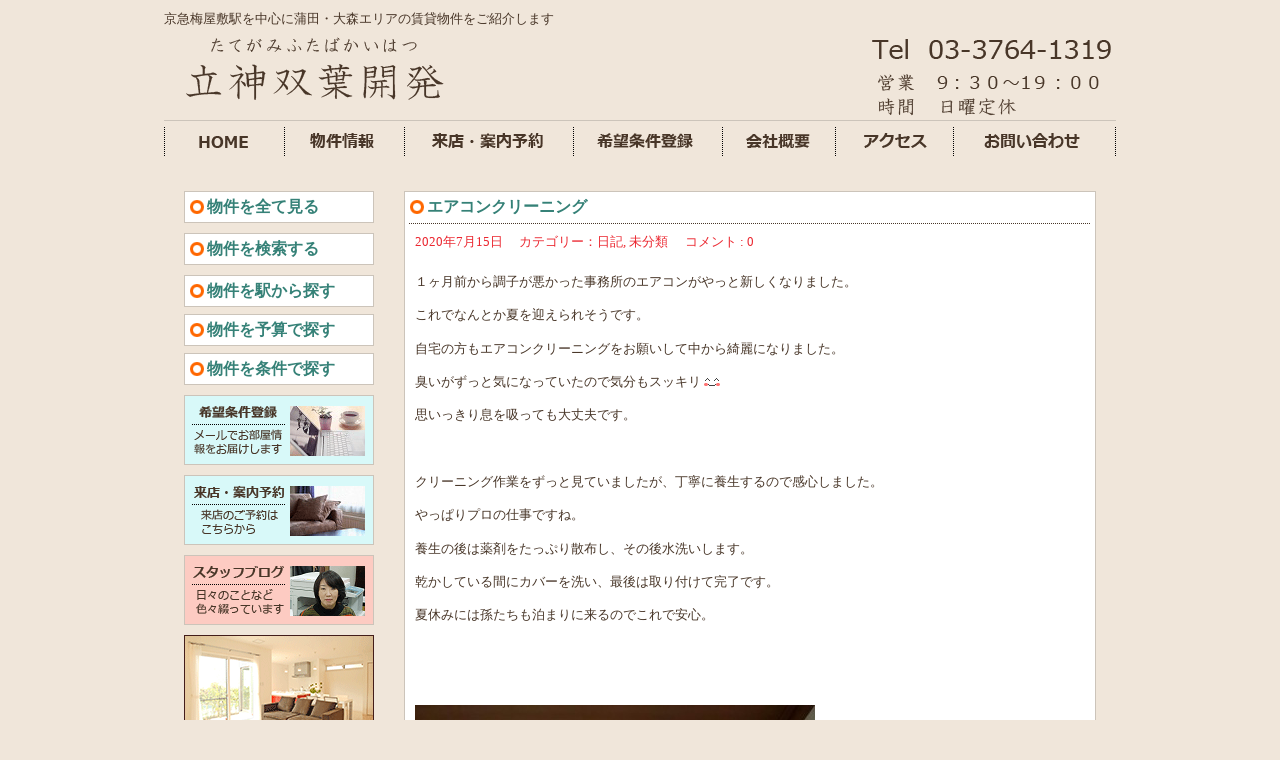

--- FILE ---
content_type: text/html; charset=UTF-8
request_url: http://www.tategami-futaba.co.jp/blog/archives/category/%E6%9C%AA%E5%88%86%E9%A1%9E
body_size: 12206
content:
<!DOCTYPE html PUBLIC "-//W3C//DTD XHTML 1.0 Transitional//EN" "http://www.w3.org/TR/xhtml1/DTD/xhtml1-transitional.dtd">
<html xmlns="http://www.w3.org/1999/xhtml">
<head>
<meta http-equiv="content-type" content="text/html; charset=utf-8">
<meta http-equiv="content-style-type" content="text/css">
<meta http-equiv="content-script-type" content="text/javascript">
<meta name="keywords" content="蒲田,大森,梅屋敷,賃貸,不動産" />
<meta name="description" content="蒲田・大森・梅屋敷・大森町駅の賃貸物件情報掲載中！！大田区の不動産会社　有限会社立神双葉開発です　京急蒲田駅・梅屋敷駅・大森町駅・平和島駅の物件も満載！" />
<meta name="author" content="立神双葉開発">
<title>蒲田・賃貸　大森・梅屋敷・東邦大学　不動産物件情報　立神双葉開発へ！</title>
<link rel="stylesheet" href="http://www.tategami-futaba.co.jp/blog/wp-content/themes/wp-theme/style.css" type="text/css" />
<script type="text/javascript" src="http://www.tategami-futaba.co.jp/blog/wp-content/themes/wp-theme/js/jquery-1.7.2.min.js"></script>
<script type="text/javascript" src="http://www.tategami-futaba.co.jp/blog/wp-content/themes/wp-theme/js/jquery.biggerlink.min.js"></script>
<script type="text/javascript" src="http://widgets.twimg.com/j/2/widget.js"></script>
<script type="text/javascript">
	$(function() {
		$('#accordion div').biggerlink();
		$('#bukkenall').biggerlink();
	});
</script>
<link rel="alternate" type="application/rss+xml" title="あゆみのひとりごと｜立神双葉開発 &raquo; 未分類 カテゴリーのフィード" href="http://www.tategami-futaba.co.jp/blog/archives/category/%e6%9c%aa%e5%88%86%e9%a1%9e/feed" />
<link rel='stylesheet' id='bwp-rc-css'  href='http://www.tategami-futaba.co.jp/blog/wp-content/plugins/bwp-recent-comments/css/bwp-recent-comments-noava.css?ver=1.2.2' type='text/css' media='all' />
<link rel='stylesheet' id='fancybox-css'  href='http://www.tategami-futaba.co.jp/blog/wp-content/plugins/easy-fancybox/fancybox/jquery.fancybox-1.3.6.pack.css?ver=1.5.6' type='text/css' media='screen' />
<script type='text/javascript' src='http://www.tategami-futaba.co.jp/blog/wp-includes/js/jquery/jquery.js?ver=1.11.1'></script>
<script type='text/javascript' src='http://www.tategami-futaba.co.jp/blog/wp-includes/js/jquery/jquery-migrate.min.js?ver=1.2.1'></script>
<link rel="EditURI" type="application/rsd+xml" title="RSD" href="http://www.tategami-futaba.co.jp/blog/xmlrpc.php?rsd" />
<link rel="wlwmanifest" type="application/wlwmanifest+xml" href="http://www.tategami-futaba.co.jp/blog/wp-includes/wlwmanifest.xml" /> 
<meta name="generator" content="WordPress 4.0" />
<link rel="alternate" media="handheld" type="text/html" href="http://www.tategami-futaba.co.jp/blog/archives/category/%e6%9c%aa%e5%88%86%e9%a1%9e" />
<!-- BEGIN: WP Social Bookmarking Light -->
<script>(function(d, s, id) {
  var js, fjs = d.getElementsByTagName(s)[0];
  if (d.getElementById(id)) return;
  js = d.createElement(s); js.id = id;
  js.src = "//connect.facebook.net/ja_JP/all.js#xfbml=1";
  fjs.parentNode.insertBefore(js, fjs);
}(document, 'script', 'facebook-jssdk'));</script>   
<style type="text/css">
.wp_social_bookmarking_light{
    border: 0 !important;
    padding: 0 !important;
    /* margin: 0 !important; */
    margin-top:30px;
}
.wp_social_bookmarking_light div{
    float: left !important;
    border: 0 !important;
    padding: 0 !important;
    margin: 0 5px 0px 0 !important;
    height: 23px !important;
    text-indent: 0 !important;
}
.wp_social_bookmarking_light img{
    border: 0 !important;
    padding: 0;
    margin: 0;
    vertical-align: top !important;
}
.wp_social_bookmarking_light_clear{
    clear: both !important;
}
.wsbl_twitter{
    width: 100px;
}</style>
<!-- END: WP Social Bookmarking Light -->

	<!-- Easy FancyBox 1.5.6 using FancyBox 1.3.6 - RavanH (http://status301.net/wordpress-plugins/easy-fancybox/) -->
	<script type="text/javascript">
	/* <![CDATA[ */
	var fb_timeout = null;
	var fb_opts = { 'overlayShow' : true, 'hideOnOverlayClick' : true, 'showCloseButton' : true, 'centerOnScroll' : true, 'enableEscapeButton' : true, 'autoScale' : true };
	var easy_fancybox_handler = function(){
	/* IMG */
	var fb_IMG_select = 'a[href*=".jpg"]:not(.nofancybox), area[href*=".jpg"]:not(.nofancybox), a[href*=".jpeg"]:not(.nofancybox), area[href*=".jpeg"]:not(.nofancybox), a[href*=".png"]:not(.nofancybox), area[href*=".png"]:not(.nofancybox)';
	jQuery(fb_IMG_select).addClass('fancybox');
	var fb_IMG_sections = jQuery('div.gallery');
	fb_IMG_sections.each(function() { jQuery(this).find(fb_IMG_select).attr('rel', 'gallery-' + fb_IMG_sections.index(this)); });
	jQuery('a.fancybox, area.fancybox, li.fancybox a:not(li.nofancybox a)').fancybox( jQuery.extend({}, fb_opts, { 'transitionIn' : 'elastic', 'easingIn' : 'easeOutBack', 'transitionOut' : 'elastic', 'easingOut' : 'easeInBack', 'opacity' : false, 'hideOnContentClick' : false, 'titleShow' : true, 'titlePosition' : 'over', 'titleFromAlt' : true, 'showNavArrows' : true, 'enableKeyboardNav' : true, 'cyclic' : false }) );
	/* YouTube */
	jQuery('a[href*="youtube.com/watch"]:not(.nofancybox), area[href*="youtube.com/watch"]:not(.nofancybox)').addClass('fancybox-youtube');
	jQuery('a[href*="youtu.be/"]:not(.nofancybox), area[href*="youtu.be/"]:not(.nofancybox)').addClass('fancybox-youtube');
	jQuery('a.fancybox-youtube, area.fancybox-youtube, li.fancybox-youtube a:not(li.nofancybox a)').fancybox( jQuery.extend({}, fb_opts, { 'type' : 'iframe', 'width' : 640, 'height' : 360, 'titleShow' : false, 'titlePosition' : 'float', 'titleFromAlt' : true, 'onStart' : function(selectedArray, selectedIndex, selectedOpts) { selectedOpts.href = selectedArray[selectedIndex].href.replace(new RegExp('youtu.be', 'i'), 'www.youtube.com/embed').replace(new RegExp('watch\\?(.*)v=([a-z0-9\_\-]+)(&|\\?)?(.*)', 'i'), 'embed/$2?$1$4') } }) );
	/* Auto-click */ 
	jQuery('#fancybox-auto').trigger('click');
	}
	/* ]]> */
	</script>
	<style type="text/css">
.fancybox-hidden{display:none}.rtl #fancybox-left{left:auto;right:0px}.rtl #fancybox-right{left:0px;right:auto}.rtl #fancybox-right-ico{background-position:-40px -30px}.rtl #fancybox-left-ico{background-position:-40px -60px}.rtl .fancybox-title-over{text-align:right}.rtl #fancybox-left-ico,.rtl #fancybox-right-ico{right:-9999px}.rtl #fancybox-right:hover span{right:auto;left:20px}.rtl #fancybox-left:hover span{right:20px}#fancybox-img{max-width:none;max-height:none}
#fancybox-outer{background-color:#fff}
#fancybox-content{border-color:#fff}
#fancybox-content{color:inherit}
	</style>
	<!--[if lt IE 8]>            
		<style type="text/css">
.fancybox-ie6 #fancybox-close{background:transparent;filter:progid:DXImageTransform.Microsoft.AlphaImageLoader(src="http://www.tategami-futaba.co.jp/blog/wp-content/plugins/easy-fancybox/fancybox/fancy_close.png",sizingMethod="scale")}
.fancybox-ie6 #fancybox-left-ico{background:transparent;filter:progid:DXImageTransform.Microsoft.AlphaImageLoader(src="http://www.tategami-futaba.co.jp/blog/wp-content/plugins/easy-fancybox/fancybox/fancy_nav_left.png",sizingMethod="scale")}
.fancybox-ie6 #fancybox-right-ico{background:transparent;filter:progid:DXImageTransform.Microsoft.AlphaImageLoader(src="http://www.tategami-futaba.co.jp/blog/wp-content/plugins/easy-fancybox/fancybox/fancy_nav_right.png",sizingMethod="scale")}
.fancybox-ie6 #fancybox-title-over{background:transparent;filter:progid:DXImageTransform.Microsoft.AlphaImageLoader(src="http://www.tategami-futaba.co.jp/blog/wp-content/plugins/easy-fancybox/fancybox/fancy_title_over.png",sizingMethod="scale");zoom:1}
.fancybox-ie6 #fancybox-title-float-left{background:transparent;filter:progid:DXImageTransform.Microsoft.AlphaImageLoader(src="http://www.tategami-futaba.co.jp/blog/wp-content/plugins/easy-fancybox/fancybox/fancy_title_left.png",sizingMethod="scale")}
.fancybox-ie6 #fancybox-title-float-main{background:transparent;filter:progid:DXImageTransform.Microsoft.AlphaImageLoader(src="http://www.tategami-futaba.co.jp/blog/wp-content/plugins/easy-fancybox/fancybox/fancy_title_main.png",sizingMethod="scale")}
.fancybox-ie6 #fancybox-title-float-right{background:transparent;filter:progid:DXImageTransform.Microsoft.AlphaImageLoader(src="http://www.tategami-futaba.co.jp/blog/wp-content/plugins/easy-fancybox/fancybox/fancy_title_right.png",sizingMethod="scale")}
.fancybox-ie6 #fancybox-bg-w,.fancybox-ie6 #fancybox-bg-e,.fancybox-ie6 #fancybox-left,.fancybox-ie6 #fancybox-right,#fancybox-hide-sel-frame{height:expression(this.parentNode.clientHeight+"px")}
#fancybox-loading.fancybox-ie6{position:absolute;margin-top:0;top:expression((-20+(document.documentElement.clientHeight ? document.documentElement.clientHeight/2 : document.body.clientHeight/2)+(ignoreMe=document.documentElement.scrollTop ? document.documentElement.scrollTop : document.body.scrollTop))+"px")}
#fancybox-loading.fancybox-ie6 div{background:transparent;filter:progid:DXImageTransform.Microsoft.AlphaImageLoader(src="http://www.tategami-futaba.co.jp/blog/wp-content/plugins/easy-fancybox/fancybox/fancy_loading.png", sizingMethod="scale")}
.fancybox-ie #fancybox-bg-n{filter:progid:DXImageTransform.Microsoft.AlphaImageLoader(src="http://www.tategami-futaba.co.jp/blog/wp-content/plugins/easy-fancybox/fancybox/fancy_shadow_n.png",sizingMethod="scale")}
.fancybox-ie #fancybox-bg-ne{filter:progid:DXImageTransform.Microsoft.AlphaImageLoader(src="http://www.tategami-futaba.co.jp/blog/wp-content/plugins/easy-fancybox/fancybox/fancy_shadow_ne.png",sizingMethod="scale")}
.fancybox-ie #fancybox-bg-e{filter:progid:DXImageTransform.Microsoft.AlphaImageLoader(src="http://www.tategami-futaba.co.jp/blog/wp-content/plugins/easy-fancybox/fancybox/fancy_shadow_e.png",sizingMethod="scale")}
.fancybox-ie #fancybox-bg-se{filter:progid:DXImageTransform.Microsoft.AlphaImageLoader(src="http://www.tategami-futaba.co.jp/blog/wp-content/plugins/easy-fancybox/fancybox/fancy_shadow_se.png",sizingMethod="scale")}
.fancybox-ie #fancybox-bg-s{filter:progid:DXImageTransform.Microsoft.AlphaImageLoader(src="http://www.tategami-futaba.co.jp/blog/wp-content/plugins/easy-fancybox/fancybox/fancy_shadow_s.png",sizingMethod="scale")}
.fancybox-ie #fancybox-bg-sw{filter:progid:DXImageTransform.Microsoft.AlphaImageLoader(src="http://www.tategami-futaba.co.jp/blog/wp-content/plugins/easy-fancybox/fancybox/fancy_shadow_sw.png",sizingMethod="scale")}
.fancybox-ie #fancybox-bg-w{filter:progid:DXImageTransform.Microsoft.AlphaImageLoader(src="http://www.tategami-futaba.co.jp/blog/wp-content/plugins/easy-fancybox/fancybox/fancy_shadow_w.png",sizingMethod="scale")}
.fancybox-ie #fancybox-bg-nw{filter:progid:DXImageTransform.Microsoft.AlphaImageLoader(src="http://www.tategami-futaba.co.jp/blog/wp-content/plugins/easy-fancybox/fancybox/fancy_shadow_nw.png",sizingMethod="scale")}
		</style>
	<![endif]-->
	<!--[if IE 8]>            
		<style type="text/css">
.fancybox-ie #fancybox-bg-n{-ms-filter:'progid:DXImageTransform.Microsoft.AlphaImageLoader(src="http://www.tategami-futaba.co.jp/blog/wp-content/plugins/easy-fancybox/fancybox/fancy_shadow_n.png",sizingMethod="scale")'}
.fancybox-ie #fancybox-bg-ne{-ms-filter:'progid:DXImageTransform.Microsoft.AlphaImageLoader(src="http://www.tategami-futaba.co.jp/blog/wp-content/plugins/easy-fancybox/fancybox/fancy_shadow_ne.png",sizingMethod="scale")'}
.fancybox-ie #fancybox-bg-e{-ms-filter:'progid:DXImageTransform.Microsoft.AlphaImageLoader(src="http://www.tategami-futaba.co.jp/blog/wp-content/plugins/easy-fancybox/fancybox/fancy_shadow_e.png",sizingMethod="scale")'}
.fancybox-ie #fancybox-bg-se{-ms-filter:'progid:DXImageTransform.Microsoft.AlphaImageLoader(src="http://www.tategami-futaba.co.jp/blog/wp-content/plugins/easy-fancybox/fancybox/fancy_shadow_se.png",sizingMethod="scale")'}
.fancybox-ie #fancybox-bg-s{-ms-filter:'progid:DXImageTransform.Microsoft.AlphaImageLoader(src="http://www.tategami-futaba.co.jp/blog/wp-content/plugins/easy-fancybox/fancybox/fancy_shadow_s.png",sizingMethod="scale")'}
.fancybox-ie #fancybox-bg-sw{-ms-filter:'progid:DXImageTransform.Microsoft.AlphaImageLoader(src="http://www.tategami-futaba.co.jp/blog/wp-content/plugins/easy-fancybox/fancybox/fancy_shadow_sw.png",sizingMethod="scale")'}
.fancybox-ie #fancybox-bg-w{-ms-filter:'progid:DXImageTransform.Microsoft.AlphaImageLoader(src="http://www.tategami-futaba.co.jp/blog/wp-content/plugins/easy-fancybox/fancybox/fancy_shadow_w.png",sizingMethod="scale")'}
.fancybox-ie #fancybox-bg-nw{-ms-filter:'progid:DXImageTransform.Microsoft.AlphaImageLoader(src="http://www.tategami-futaba.co.jp/blog/wp-content/plugins/easy-fancybox/fancybox/fancy_shadow_nw.png",sizingMethod="scale")'}
		</style>
	<![endif]-->
</head>
<body>
<div id="wrapper">
	<h1>京急梅屋敷駅を中心に蒲田・大森エリアの賃貸物件をご紹介します</h1>
	<!-- ヘッダー -->
	<div id="header">
		<div id="header_l">
		<a href="http://www.tategami-futaba.co.jp/" title="トップページ"><img src="http://www.tategami-futaba.co.jp/blog/wp-content/themes/wp-theme/img/logo.gif" alt="トップページ" /></a>
		</div>
		<div id="header_r">
			<img src="http://www.tategami-futaba.co.jp/blog/wp-content/themes/wp-theme/img/phone.gif" alt="Tel:03-3764-1319"/><br/>
			<img src="http://www.tategami-futaba.co.jp/blog/wp-content/themes/wp-theme/img/businesshours.gif" alt="営業時間：9：30～19：00"/>
		</div>
		<!-- ナビゲーション -->
		<ul id="navigation"><hr class="line01"/>
			<li><a href="/" title="Home"><img src="http://www.tategami-futaba.co.jp/blog/wp-content/themes/wp-theme/img/gnavi01.gif"  alt="Home" /></a></li>
			<li><a href="http://www.tategami-futaba.co.jp/c/p/search.php?c=3&sb=0&s=61" target="_blank" title="物件情報"><img src="http://www.tategami-futaba.co.jp/blog/wp-content/themes/wp-theme/img/gnavi02.gif"  alt="物件情報" /></a></li>
			<li><a href="http://www.tategami-futaba.co.jp/yoyaku/" title="来店・案内予約"><img src="http://www.tategami-futaba.co.jp/blog/wp-content/themes/wp-theme/img/gnavi03.gif" alt="来店・案内予約" /></a></li>
			<li><a href="http://www.tategami-futaba.co.jp/kibou/" title="希望条件登録"><img src="http://www.tategami-futaba.co.jp/blog/wp-content/themes/wp-theme/img/gnavi04.gif" alt="希望条件登録" /></a></li>
			<li><a href="http://www.tategami-futaba.co.jp/company/" title="会社概要"><img src="http://www.tategami-futaba.co.jp/blog/wp-content/themes/wp-theme/img/gnavi05.gif" alt="会社概要" /></a></li>
			<li><a href="http://www.tategami-futaba.co.jp/access/" title="アクセス"><img src="http://www.tategami-futaba.co.jp/blog/wp-content/themes/wp-theme/img/gnavi06.gif" alt="アクセス" /></a></li>
			<li><a href="http://www.tategami-futaba.co.jp/contact/" title="お問い合わせ"><img src="http://www.tategami-futaba.co.jp/blog/wp-content/themes/wp-theme/img/gnavi07.gif" alt="お問い合わせ" /></a></li>
		</ul>
	</div>
<div id="sidebar">
		<div id="bukkenall">
			<div class="bukkenall">
				<a href="http://www.tategami-futaba.co.jp/c/p/search.php?c=3&sb=0&s=61" target="_blank"><span class="tpc">物件を全て見る</span></a>
			</div>
		</div>
		<div id="bukkensearch">
			<div class="bukkensearch">
				<a href="http://www.tategami-futaba.co.jp/c/p/search.php?c=0" target="_blank"><span class="tpc">物件を検索する</span></a>
			</div>
		</div>

		<!-- アコーディオンメニュー -->
		<ul id="accordion">
			<li class="accordion"><div class="accordion-topic"><span class="tpc">
				物件を駅から探す</span></div>
		        <ul>
		        	<li class="sbline"></li>
		            <li><span class="list">京急梅屋敷</span></li>
		            <li><a class="type" href="http://www.tategami-futaba.co.jp/c/p/search.php?c=3&sb=0&s=49" target="_blank">シングル</a>｜<a href="http://www.tategami-futaba.co.jp/c/p/search.php?c=3&sb=0&s=50" target="_blank">ファミリー</a></li>
		            <li><span class="list">京急大森町</span></li>
		            <li><a class="type" href="http://www.tategami-futaba.co.jp/c/p/search.php?c=3&sb=0&s=51" target="_blank">シングル</a>｜<a href="http://www.tategami-futaba.co.jp/c/p/search.php?c=3&sb=0&s=52" target="_blank">ファミリー</a></li>
		            <li><span class="list">京急蒲田</span></li>
		            <li><a class="type" href="http://www.tategami-futaba.co.jp/c/p/search.php?c=3&sb=0&s=53" target="_blank">シングル</a>｜<a href="http://www.tategami-futaba.co.jp/c/p/search.php?c=3&sb=0&s=54" target="_blank">ファミリー</a></li>
   		            <li><span class="list">京急平和島</span></li>
   		            <li><a class="type" href="http://www.tategami-futaba.co.jp/c/p/search.php?c=3&sb=0&s=55" target="_blank">シングル</a>｜<a href="http://www.tategami-futaba.co.jp/c/p/search.php?c=3&sb=0&s=56" target="_blank">ファミリー</a></li>
   		            <li><span class="list">JR蒲田</span></li>
   		            <li><a class="type" href="http://www.tategami-futaba.co.jp/c/p/search.php?c=3&sb=0&s=57" target="_blank">シングル</a>｜<a href="http://www.tategami-futaba.co.jp/c/p/search.php?c=3&sb=0&s=58" target="_blank">ファミリー</a></li>
   		            <li><span class="list">JR大森</span></li>
   		            <li><a class="type" href="http://www.tategami-futaba.co.jp/c/p/search.php?c=3&sb=0&s=59" target="_blank">シングル</a>｜<a href="http://www.tategami-futaba.co.jp/c/p/search.php?c=3&sb=0&s=60" target="_blank">ファミリー</a></li>
		        </ul>
		    </li>
		    <li class="accordion"><div class="accordion-topic"><span class="tpc">
				物件を予算で探す</span></div>
		        <ul>
   		        	<li class="sbline"></li>
		            <li><a class="list" href="http://www.tategami-futaba.co.jp/c/p/search.php?c=3&sb=0&s=28" target="_blank">6万円以下の賃貸</a></li>
		            <li><a class="list" href="http://www.tategami-futaba.co.jp/c/p/search.php?c=3&sb=0&s=29" target="_blank">6万円台の賃貸</a></li>
		            <li><a class="list" href="http://www.tategami-futaba.co.jp/c/p/search.php?c=3&sb=0&s=30" target="_blank">7万円台の賃貸</a></li>
		            <li><a class="list" href="http://www.tategami-futaba.co.jp/c/p/search.php?c=3&sb=0&s=31" target="_blank">8万円台の賃貸</a></li>
		            <li><a class="list" href="http://www.tategami-futaba.co.jp/c/p/search.php?c=3&sb=0&s=32" target="_blank">9万円台の賃貸</a></li>
		            <li><a class="list" href="http://www.tategami-futaba.co.jp/c/p/search.php?c=3&sb=0&s=33" target="_blank">10万円以上の賃貸</a></li>
		        </ul>
		    </li>
		    <li class="accordion"><div class="accordion-topic"><span class="tpc">
				物件を条件で探す</span></div>
				<ul>
		        	<li class="sbline"></li>
		            <li><a class="list" href="http://www.tategami-futaba.co.jp/c/p/search.php?c=3&sb=0&s=34" target="_blank">シングル バス・トイレ別</a></li>
		            <li><a class="list" href="http://www.tategami-futaba.co.jp/c/p/search.php?c=3&sb=0&s=35" target="_blank">シングル 洋間</a></li>
		            <li><a class="list" href="http://www.tategami-futaba.co.jp/c/p/search.php?c=3&sb=0&s=36" target="_blank">シングル エアコン付き</a></li>
   		            <li><a class="list" href="http://www.tategami-futaba.co.jp/c/p/search.php?c=3&sb=0&s=37" target="_blank">2K～2LDKの賃貸</a></li>
		            <li><a class="list" href="http://www.tategami-futaba.co.jp/c/p/search.php?c=3&sb=0&s=38" target="_blank">3K以上の賃貸</a></li>
		            <li><a class="list" href="http://www.tategami-futaba.co.jp/c/p/search.php?c=3&sb=0&s=21" target="_blank">新築物件</a></li>
		            <li><a class="list" href="http://www.tategami-futaba.co.jp/c/p/search.php?c=3&sb=0&s=39" target="_blank">築浅物件</a></li>
		            <li><a class="list" href="http://www.tategami-futaba.co.jp/c/p/search.php?c=3&sb=0&s=40" target="_blank">戸建物件</a></li>
		            <li><a class="list" href="http://www.tategami-futaba.co.jp/c/p/search.php?c=3&sb=0&s=26" target="_blank">初期費用抑えめ</a></li>
		            <li><a class="list" href="http://www.tategami-futaba.co.jp/c/p/search.php?c=3&sb=0&s=41" target="_blank">ペット飼育可</a></li>
		            <li><a class="list" href="http://www.tategami-futaba.co.jp/c/p/search.php?c=3&sb=0&s=42" target="_blank">楽器演奏可</a></li>
		            <li><a class="list" href="http://www.tategami-futaba.co.jp/c/p/search.php?c=3&sb=0&s=43" target="_blank">インターネット対応物件</a></li>
		            <li><a class="list" href="http://www.tategami-futaba.co.jp/c/p/search.php?c=3&sb=0&s=44" target="_blank">オートロック付き</a></li>
		            <li><a class="list" href="http://www.tategami-futaba.co.jp/c/p/search.php?c=3&sb=0&s=45" target="_blank">ロフトのあるお部屋</a></li>
		            <li><a class="list" href="http://www.tategami-futaba.co.jp/c/p/search.php?c=3&sb=0&s=46" target="_blank">バイク置き場のある物件</a></li>
		            <li><a class="list" href="http://www.tategami-futaba.co.jp/c/p/search.php?c=3&sb=0&s=47" target="_blank">二人入居可能物件</a></li>
		            <li><a class="list" href="http://www.tategami-futaba.co.jp/c/p/search.php?c=3&sb=0&s=27" target="_blank">保証会社利用可</a></li>		            
		            <li><a class="list" href="http://www.tategami-futaba.co.jp/c/p/search.php?c=3&sb=0&s=48" target="_blank">一時賃可能物件</a></li>
		            <li><a class="list" href="http://www.tategami-futaba.co.jp/c/p/search.php?c=3&sb=0&s=23" target="_blank">店舗・事務所</a></li>
		            <li><a class="list" href="http://www.tategami-futaba.co.jp/c/p/search.php?c=3&sb=0&s=24" target="_blank">倉庫・工場</a></li>
		            <li><a class="list" href="http://www.tategami-futaba.co.jp/c/p/search.php?c=3&sb=0&s=25" target="_blank">駐車場</a></li>
		        </ul>
		    </li>
		</ul>
		<script type="text/javascript">
			$("#accordion > li > div").click(function(){		 
			    if(false == $(this).next().is(':visible')) {
			        $('#accordion ul').slideUp(300);
			    }
			$(this).next().slideToggle(300);
			});
			//$('#accordion ul:eq(0)').show();
	 	</script>									

	 	<!-- バナー -->
		<div class="banner">
			<a href="http://www.tategami-futaba.co.jp/kibou/" title="希望条件登録"><img class="banner" src="http://www.tategami-futaba.co.jp/blog/wp-content/themes/wp-theme/img/kibou.gif" alt="希望条件登録" /></a>
			<a href="http://www.tategami-futaba.co.jp/yoyaku/" title="来店・案内予約"><img class="banner" src="http://www.tategami-futaba.co.jp/blog/wp-content/themes/wp-theme/img/yoyaku.gif" alt="来店・案内予約" /></a>
			<a href="http://www.tategami-futaba.co.jp/blog/"><img class="banner" src="http://www.tategami-futaba.co.jp/blog/wp-content/themes/wp-theme/img/blog.gif" alt="スタッフブログ"></a>
			<a href="http://www.tategami-futaba.co.jp/baibai/"><img class="banner" src="http://www.tategami-futaba.co.jp/blog/wp-content/themes/wp-theme/img/baibai.gif" alt="売買物件こちらから"></a>
			<!-- ウィジェット-->
			<div id="calendar-2" class="widget widget_calendar"><h2 class="widgettitle">カレンダー</h2><div class=widgetbodywrap><div id="calendar_wrap"><table id="wp-calendar">
	<caption>2025年12月</caption>
	<thead>
	<tr>
		<th scope="col" title="月曜日">月</th>
		<th scope="col" title="火曜日">火</th>
		<th scope="col" title="水曜日">水</th>
		<th scope="col" title="木曜日">木</th>
		<th scope="col" title="金曜日">金</th>
		<th scope="col" title="土曜日">土</th>
		<th scope="col" title="日曜日">日</th>
	</tr>
	</thead>

	<tfoot>
	<tr>
		<td colspan="3" id="prev"><a href="http://www.tategami-futaba.co.jp/blog/archives/date/2021/02">&laquo; 2月</a></td>
		<td class="pad">&nbsp;</td>
		<td colspan="3" id="next" class="pad">&nbsp;</td>
	</tr>
	</tfoot>

	<tbody>
	<tr><td>1</td><td>2</td><td>3</td><td>4</td><td>5</td><td>6</td><td>7</td>
	</tr>
	<tr>
		<td>8</td><td>9</td><td>10</td><td>11</td><td>12</td><td>13</td><td>14</td>
	</tr>
	<tr>
		<td>15</td><td>16</td><td>17</td><td>18</td><td>19</td><td>20</td><td>21</td>
	</tr>
	<tr>
		<td>22</td><td>23</td><td>24</td><td>25</td><td>26</td><td>27</td><td id="today">28</td>
	</tr>
	<tr>
		<td>29</td><td>30</td><td>31</td>
		<td class="pad" colspan="4">&nbsp;</td>
	</tr>
	</tbody>
	</table></div></div></div>		<div id="recent-posts-3" class="widget widget_recent_entries">		<h2 class="widgettitle">最近の投稿</h2><div class=widgetbodywrap>		<ul>
					<li>
				<a href="http://www.tategami-futaba.co.jp/blog/archives/2802">明日はお休みさせていただきます</a>
						</li>
					<li>
				<a href="http://www.tategami-futaba.co.jp/blog/archives/2797">年末年始休暇のお知らせ</a>
						</li>
					<li>
				<a href="http://www.tategami-futaba.co.jp/blog/archives/2794">連休のお知らせ</a>
						</li>
					<li>
				<a href="http://www.tategami-futaba.co.jp/blog/archives/2784">リノベーション物件のご紹介</a>
						</li>
					<li>
				<a href="http://www.tategami-futaba.co.jp/blog/archives/2779">連休のお知らせ</a>
						</li>
				</ul>
		</div></div><div id="bwp_recent_comments-2" class="widget bwp-rc-widget"><h2 class="widgettitle">最新のコメント</h2><div class=widgetbodywrap>
		<ul class="bwp-rc-ulist">
<li class="rcli"><span class="rc-author">12月30日 ayumiさんより</span><br /><span class="rc-plink">» <a href="http://www.tategami-futaba.co.jp/blog/archives/2384#comment-6617">年内は30日まで営業</a>へのコメント</span></li>
<li class="rcli"><span class="rc-author">12月30日 しゅうみさんより</span><br /><span class="rc-plink">» <a href="http://www.tategami-futaba.co.jp/blog/archives/2384#comment-6615">年内は30日まで営業</a>へのコメント</span></li>
<li class="rcli"><span class="rc-author">9月25日 ayumiさんより</span><br /><span class="rc-plink">» <a href="http://www.tategami-futaba.co.jp/blog/archives/2273#comment-3875">猫の不審死</a>へのコメント</span></li>
<li class="rcli"><span class="rc-author">9月25日 茨田　晃夫さんより</span><br /><span class="rc-plink">» <a href="http://www.tategami-futaba.co.jp/blog/archives/2273#comment-3867">猫の不審死</a>へのコメント</span></li>
<li class="rcli"><span class="rc-author">9月25日 茨田　晃夫さんより</span><br /><span class="rc-plink">» <a href="http://www.tategami-futaba.co.jp/blog/archives/2273#comment-3868">猫の不審死</a>へのコメント</span></li>
<li class="rcli"><span class="rc-author">6月06日 ayumiさんより</span><br /><span class="rc-plink">» <a href="http://www.tategami-futaba.co.jp/blog/archives/2088#comment-3157">梅雨入り</a>へのコメント</span></li>
		</ul>
</div></div><div id="categories-4" class="widget widget_categories"><h2 class="widgettitle">カテゴリー</h2><div class=widgetbodywrap>		<ul>
	<li class="cat-item cat-item-6"><a href="http://www.tategami-futaba.co.jp/blog/archives/category/property" >おすすめ物件</a>（29）
</li>
	<li class="cat-item cat-item-12"><a href="http://www.tategami-futaba.co.jp/blog/archives/category/cycad" >そてっちゃん成長記</a>（6）
</li>
	<li class="cat-item cat-item-4"><a href="http://www.tategami-futaba.co.jp/blog/archives/category/pojagi" >ポジャギ</a>（21）
</li>
	<li class="cat-item cat-item-10"><a href="http://www.tategami-futaba.co.jp/blog/archives/category/cake" >今月のケーキ</a>（19）
</li>
	<li class="cat-item cat-item-9"><a href="http://www.tategami-futaba.co.jp/blog/archives/category/photo" >写真集</a>（69）
</li>
	<li class="cat-item cat-item-7"><a href="http://www.tategami-futaba.co.jp/blog/archives/category/shopinfo" >周辺のお店情報</a>（59）
</li>
	<li class="cat-item cat-item-5"><a href="http://www.tategami-futaba.co.jp/blog/archives/category/diary" >日記</a> (1,635)
</li>
	<li class="cat-item cat-item-1 current-cat"><a href="http://www.tategami-futaba.co.jp/blog/archives/category/%e6%9c%aa%e5%88%86%e9%a1%9e" >未分類</a>（7）
</li>
	<li class="cat-item cat-item-8"><a href="http://www.tategami-futaba.co.jp/blog/archives/category/localinfo" >梅屋敷周辺の地域情報</a>（9）
</li>
		</ul>
</div></div><div id="jal_widget-2" class="widget widget_jal_widget"><h2 class="widgettitle">アーカイブ</h2><div class=widgetbodywrap><ul class="jaw_widget">
<li class="jaw_years"><a class="jaw_years" href="http://www.tategami-futaba.co.jp/blog/archives/date/2021"><span class="jaw_symbol">[+]</span> 2021 (1)</a><ul>
	<li class="jaw_months" style="display:none;"><a class="jaw_months" href="http://www.tategami-futaba.co.jp/blog/archives/date/2021/02">2月 (1)</a></li></ul></li>
<li class="jaw_years expanded"><a class="jaw_years" href="http://www.tategami-futaba.co.jp/blog/archives/date/2020"><span class="jaw_symbol">[-]</span> 2020 (42)</a><ul>
	<li class="jaw_months" style="display:list-item;"><a class="jaw_months" href="http://www.tategami-futaba.co.jp/blog/archives/date/2020/12">12月 (1)</a></li>
	<li class="jaw_months" style="display:list-item;"><a class="jaw_months" href="http://www.tategami-futaba.co.jp/blog/archives/date/2020/11">11月 (1)</a></li>
	<li class="jaw_months" style="display:list-item;"><a class="jaw_months" href="http://www.tategami-futaba.co.jp/blog/archives/date/2020/10">10月 (1)</a></li>
	<li class="jaw_months" style="display:list-item;"><a class="jaw_months" href="http://www.tategami-futaba.co.jp/blog/archives/date/2020/09">9月 (1)</a></li>
	<li class="jaw_months" style="display:list-item;"><a class="jaw_months" href="http://www.tategami-futaba.co.jp/blog/archives/date/2020/08">8月 (1)</a></li>
	<li class="jaw_months" style="display:list-item;"><a class="jaw_months" href="http://www.tategami-futaba.co.jp/blog/archives/date/2020/07">7月 (2)</a></li>
	<li class="jaw_months" style="display:list-item;"><a class="jaw_months" href="http://www.tategami-futaba.co.jp/blog/archives/date/2020/06">6月 (3)</a></li>
	<li class="jaw_months" style="display:list-item;"><a class="jaw_months" href="http://www.tategami-futaba.co.jp/blog/archives/date/2020/05">5月 (5)</a></li>
	<li class="jaw_months" style="display:list-item;"><a class="jaw_months" href="http://www.tategami-futaba.co.jp/blog/archives/date/2020/04">4月 (15)</a></li>
	<li class="jaw_months" style="display:list-item;"><a class="jaw_months" href="http://www.tategami-futaba.co.jp/blog/archives/date/2020/03">3月 (4)</a></li>
	<li class="jaw_months" style="display:list-item;"><a class="jaw_months" href="http://www.tategami-futaba.co.jp/blog/archives/date/2020/02">2月 (5)</a></li>
	<li class="jaw_months" style="display:list-item;"><a class="jaw_months" href="http://www.tategami-futaba.co.jp/blog/archives/date/2020/01">1月 (3)</a></li></ul></li>
<li class="jaw_years"><a class="jaw_years" href="http://www.tategami-futaba.co.jp/blog/archives/date/2019"><span class="jaw_symbol">[+]</span> 2019 (18)</a><ul>
	<li class="jaw_months" style="display:none;"><a class="jaw_months" href="http://www.tategami-futaba.co.jp/blog/archives/date/2019/12">12月 (3)</a></li>
	<li class="jaw_months" style="display:none;"><a class="jaw_months" href="http://www.tategami-futaba.co.jp/blog/archives/date/2019/08">8月 (1)</a></li>
	<li class="jaw_months" style="display:none;"><a class="jaw_months" href="http://www.tategami-futaba.co.jp/blog/archives/date/2019/05">5月 (1)</a></li>
	<li class="jaw_months" style="display:none;"><a class="jaw_months" href="http://www.tategami-futaba.co.jp/blog/archives/date/2019/04">4月 (2)</a></li>
	<li class="jaw_months" style="display:none;"><a class="jaw_months" href="http://www.tategami-futaba.co.jp/blog/archives/date/2019/03">3月 (3)</a></li>
	<li class="jaw_months" style="display:none;"><a class="jaw_months" href="http://www.tategami-futaba.co.jp/blog/archives/date/2019/02">2月 (5)</a></li>
	<li class="jaw_months" style="display:none;"><a class="jaw_months" href="http://www.tategami-futaba.co.jp/blog/archives/date/2019/01">1月 (3)</a></li></ul></li>
<li class="jaw_years"><a class="jaw_years" href="http://www.tategami-futaba.co.jp/blog/archives/date/2018"><span class="jaw_symbol">[+]</span> 2018 (8)</a><ul>
	<li class="jaw_months" style="display:none;"><a class="jaw_months" href="http://www.tategami-futaba.co.jp/blog/archives/date/2018/12">12月 (7)</a></li>
	<li class="jaw_months" style="display:none;"><a class="jaw_months" href="http://www.tategami-futaba.co.jp/blog/archives/date/2018/07">7月 (1)</a></li></ul></li>
<li class="jaw_years"><a class="jaw_years" href="http://www.tategami-futaba.co.jp/blog/archives/date/2017"><span class="jaw_symbol">[+]</span> 2017 (5)</a><ul>
	<li class="jaw_months" style="display:none;"><a class="jaw_months" href="http://www.tategami-futaba.co.jp/blog/archives/date/2017/03">3月 (1)</a></li>
	<li class="jaw_months" style="display:none;"><a class="jaw_months" href="http://www.tategami-futaba.co.jp/blog/archives/date/2017/02">2月 (4)</a></li></ul></li>
<li class="jaw_years"><a class="jaw_years" href="http://www.tategami-futaba.co.jp/blog/archives/date/2016"><span class="jaw_symbol">[+]</span> 2016 (4)</a><ul>
	<li class="jaw_months" style="display:none;"><a class="jaw_months" href="http://www.tategami-futaba.co.jp/blog/archives/date/2016/04">4月 (2)</a></li>
	<li class="jaw_months" style="display:none;"><a class="jaw_months" href="http://www.tategami-futaba.co.jp/blog/archives/date/2016/01">1月 (2)</a></li></ul></li>
<li class="jaw_years"><a class="jaw_years" href="http://www.tategami-futaba.co.jp/blog/archives/date/2015"><span class="jaw_symbol">[+]</span> 2015 (21)</a><ul>
	<li class="jaw_months" style="display:none;"><a class="jaw_months" href="http://www.tategami-futaba.co.jp/blog/archives/date/2015/10">10月 (1)</a></li>
	<li class="jaw_months" style="display:none;"><a class="jaw_months" href="http://www.tategami-futaba.co.jp/blog/archives/date/2015/09">9月 (4)</a></li>
	<li class="jaw_months" style="display:none;"><a class="jaw_months" href="http://www.tategami-futaba.co.jp/blog/archives/date/2015/08">8月 (3)</a></li>
	<li class="jaw_months" style="display:none;"><a class="jaw_months" href="http://www.tategami-futaba.co.jp/blog/archives/date/2015/07">7月 (2)</a></li>
	<li class="jaw_months" style="display:none;"><a class="jaw_months" href="http://www.tategami-futaba.co.jp/blog/archives/date/2015/06">6月 (4)</a></li>
	<li class="jaw_months" style="display:none;"><a class="jaw_months" href="http://www.tategami-futaba.co.jp/blog/archives/date/2015/03">3月 (1)</a></li>
	<li class="jaw_months" style="display:none;"><a class="jaw_months" href="http://www.tategami-futaba.co.jp/blog/archives/date/2015/02">2月 (4)</a></li>
	<li class="jaw_months" style="display:none;"><a class="jaw_months" href="http://www.tategami-futaba.co.jp/blog/archives/date/2015/01">1月 (2)</a></li></ul></li>
<li class="jaw_years"><a class="jaw_years" href="http://www.tategami-futaba.co.jp/blog/archives/date/2014"><span class="jaw_symbol">[+]</span> 2014 (71)</a><ul>
	<li class="jaw_months" style="display:none;"><a class="jaw_months" href="http://www.tategami-futaba.co.jp/blog/archives/date/2014/12">12月 (2)</a></li>
	<li class="jaw_months" style="display:none;"><a class="jaw_months" href="http://www.tategami-futaba.co.jp/blog/archives/date/2014/11">11月 (4)</a></li>
	<li class="jaw_months" style="display:none;"><a class="jaw_months" href="http://www.tategami-futaba.co.jp/blog/archives/date/2014/10">10月 (3)</a></li>
	<li class="jaw_months" style="display:none;"><a class="jaw_months" href="http://www.tategami-futaba.co.jp/blog/archives/date/2014/09">9月 (3)</a></li>
	<li class="jaw_months" style="display:none;"><a class="jaw_months" href="http://www.tategami-futaba.co.jp/blog/archives/date/2014/08">8月 (3)</a></li>
	<li class="jaw_months" style="display:none;"><a class="jaw_months" href="http://www.tategami-futaba.co.jp/blog/archives/date/2014/07">7月 (9)</a></li>
	<li class="jaw_months" style="display:none;"><a class="jaw_months" href="http://www.tategami-futaba.co.jp/blog/archives/date/2014/06">6月 (7)</a></li>
	<li class="jaw_months" style="display:none;"><a class="jaw_months" href="http://www.tategami-futaba.co.jp/blog/archives/date/2014/05">5月 (6)</a></li>
	<li class="jaw_months" style="display:none;"><a class="jaw_months" href="http://www.tategami-futaba.co.jp/blog/archives/date/2014/04">4月 (5)</a></li>
	<li class="jaw_months" style="display:none;"><a class="jaw_months" href="http://www.tategami-futaba.co.jp/blog/archives/date/2014/03">3月 (9)</a></li>
	<li class="jaw_months" style="display:none;"><a class="jaw_months" href="http://www.tategami-futaba.co.jp/blog/archives/date/2014/02">2月 (11)</a></li>
	<li class="jaw_months" style="display:none;"><a class="jaw_months" href="http://www.tategami-futaba.co.jp/blog/archives/date/2014/01">1月 (9)</a></li></ul></li>
<li class="jaw_years"><a class="jaw_years" href="http://www.tategami-futaba.co.jp/blog/archives/date/2013"><span class="jaw_symbol">[+]</span> 2013 (74)</a><ul>
	<li class="jaw_months" style="display:none;"><a class="jaw_months" href="http://www.tategami-futaba.co.jp/blog/archives/date/2013/12">12月 (13)</a></li>
	<li class="jaw_months" style="display:none;"><a class="jaw_months" href="http://www.tategami-futaba.co.jp/blog/archives/date/2013/11">11月 (7)</a></li>
	<li class="jaw_months" style="display:none;"><a class="jaw_months" href="http://www.tategami-futaba.co.jp/blog/archives/date/2013/10">10月 (2)</a></li>
	<li class="jaw_months" style="display:none;"><a class="jaw_months" href="http://www.tategami-futaba.co.jp/blog/archives/date/2013/09">9月 (2)</a></li>
	<li class="jaw_months" style="display:none;"><a class="jaw_months" href="http://www.tategami-futaba.co.jp/blog/archives/date/2013/08">8月 (4)</a></li>
	<li class="jaw_months" style="display:none;"><a class="jaw_months" href="http://www.tategami-futaba.co.jp/blog/archives/date/2013/07">7月 (7)</a></li>
	<li class="jaw_months" style="display:none;"><a class="jaw_months" href="http://www.tategami-futaba.co.jp/blog/archives/date/2013/06">6月 (8)</a></li>
	<li class="jaw_months" style="display:none;"><a class="jaw_months" href="http://www.tategami-futaba.co.jp/blog/archives/date/2013/05">5月 (3)</a></li>
	<li class="jaw_months" style="display:none;"><a class="jaw_months" href="http://www.tategami-futaba.co.jp/blog/archives/date/2013/04">4月 (7)</a></li>
	<li class="jaw_months" style="display:none;"><a class="jaw_months" href="http://www.tategami-futaba.co.jp/blog/archives/date/2013/03">3月 (4)</a></li>
	<li class="jaw_months" style="display:none;"><a class="jaw_months" href="http://www.tategami-futaba.co.jp/blog/archives/date/2013/02">2月 (5)</a></li>
	<li class="jaw_months" style="display:none;"><a class="jaw_months" href="http://www.tategami-futaba.co.jp/blog/archives/date/2013/01">1月 (12)</a></li></ul></li>
<li class="jaw_years"><a class="jaw_years" href="http://www.tategami-futaba.co.jp/blog/archives/date/2012"><span class="jaw_symbol">[+]</span> 2012 (219)</a><ul>
	<li class="jaw_months" style="display:none;"><a class="jaw_months" href="http://www.tategami-futaba.co.jp/blog/archives/date/2012/12">12月 (11)</a></li>
	<li class="jaw_months" style="display:none;"><a class="jaw_months" href="http://www.tategami-futaba.co.jp/blog/archives/date/2012/11">11月 (12)</a></li>
	<li class="jaw_months" style="display:none;"><a class="jaw_months" href="http://www.tategami-futaba.co.jp/blog/archives/date/2012/10">10月 (16)</a></li>
	<li class="jaw_months" style="display:none;"><a class="jaw_months" href="http://www.tategami-futaba.co.jp/blog/archives/date/2012/09">9月 (13)</a></li>
	<li class="jaw_months" style="display:none;"><a class="jaw_months" href="http://www.tategami-futaba.co.jp/blog/archives/date/2012/08">8月 (15)</a></li>
	<li class="jaw_months" style="display:none;"><a class="jaw_months" href="http://www.tategami-futaba.co.jp/blog/archives/date/2012/07">7月 (20)</a></li>
	<li class="jaw_months" style="display:none;"><a class="jaw_months" href="http://www.tategami-futaba.co.jp/blog/archives/date/2012/06">6月 (26)</a></li>
	<li class="jaw_months" style="display:none;"><a class="jaw_months" href="http://www.tategami-futaba.co.jp/blog/archives/date/2012/05">5月 (21)</a></li>
	<li class="jaw_months" style="display:none;"><a class="jaw_months" href="http://www.tategami-futaba.co.jp/blog/archives/date/2012/04">4月 (22)</a></li>
	<li class="jaw_months" style="display:none;"><a class="jaw_months" href="http://www.tategami-futaba.co.jp/blog/archives/date/2012/03">3月 (23)</a></li>
	<li class="jaw_months" style="display:none;"><a class="jaw_months" href="http://www.tategami-futaba.co.jp/blog/archives/date/2012/02">2月 (21)</a></li>
	<li class="jaw_months" style="display:none;"><a class="jaw_months" href="http://www.tategami-futaba.co.jp/blog/archives/date/2012/01">1月 (19)</a></li></ul></li>
<li class="jaw_years"><a class="jaw_years" href="http://www.tategami-futaba.co.jp/blog/archives/date/2011"><span class="jaw_symbol">[+]</span> 2011 (257)</a><ul>
	<li class="jaw_months" style="display:none;"><a class="jaw_months" href="http://www.tategami-futaba.co.jp/blog/archives/date/2011/12">12月 (21)</a></li>
	<li class="jaw_months" style="display:none;"><a class="jaw_months" href="http://www.tategami-futaba.co.jp/blog/archives/date/2011/11">11月 (23)</a></li>
	<li class="jaw_months" style="display:none;"><a class="jaw_months" href="http://www.tategami-futaba.co.jp/blog/archives/date/2011/10">10月 (23)</a></li>
	<li class="jaw_months" style="display:none;"><a class="jaw_months" href="http://www.tategami-futaba.co.jp/blog/archives/date/2011/09">9月 (23)</a></li>
	<li class="jaw_months" style="display:none;"><a class="jaw_months" href="http://www.tategami-futaba.co.jp/blog/archives/date/2011/08">8月 (20)</a></li>
	<li class="jaw_months" style="display:none;"><a class="jaw_months" href="http://www.tategami-futaba.co.jp/blog/archives/date/2011/07">7月 (22)</a></li>
	<li class="jaw_months" style="display:none;"><a class="jaw_months" href="http://www.tategami-futaba.co.jp/blog/archives/date/2011/06">6月 (20)</a></li>
	<li class="jaw_months" style="display:none;"><a class="jaw_months" href="http://www.tategami-futaba.co.jp/blog/archives/date/2011/05">5月 (17)</a></li>
	<li class="jaw_months" style="display:none;"><a class="jaw_months" href="http://www.tategami-futaba.co.jp/blog/archives/date/2011/04">4月 (22)</a></li>
	<li class="jaw_months" style="display:none;"><a class="jaw_months" href="http://www.tategami-futaba.co.jp/blog/archives/date/2011/03">3月 (24)</a></li>
	<li class="jaw_months" style="display:none;"><a class="jaw_months" href="http://www.tategami-futaba.co.jp/blog/archives/date/2011/02">2月 (23)</a></li>
	<li class="jaw_months" style="display:none;"><a class="jaw_months" href="http://www.tategami-futaba.co.jp/blog/archives/date/2011/01">1月 (19)</a></li></ul></li>
<li class="jaw_years"><a class="jaw_years" href="http://www.tategami-futaba.co.jp/blog/archives/date/2010"><span class="jaw_symbol">[+]</span> 2010 (334)</a><ul>
	<li class="jaw_months" style="display:none;"><a class="jaw_months" href="http://www.tategami-futaba.co.jp/blog/archives/date/2010/12">12月 (28)</a></li>
	<li class="jaw_months" style="display:none;"><a class="jaw_months" href="http://www.tategami-futaba.co.jp/blog/archives/date/2010/11">11月 (28)</a></li>
	<li class="jaw_months" style="display:none;"><a class="jaw_months" href="http://www.tategami-futaba.co.jp/blog/archives/date/2010/10">10月 (26)</a></li>
	<li class="jaw_months" style="display:none;"><a class="jaw_months" href="http://www.tategami-futaba.co.jp/blog/archives/date/2010/09">9月 (28)</a></li>
	<li class="jaw_months" style="display:none;"><a class="jaw_months" href="http://www.tategami-futaba.co.jp/blog/archives/date/2010/08">8月 (28)</a></li>
	<li class="jaw_months" style="display:none;"><a class="jaw_months" href="http://www.tategami-futaba.co.jp/blog/archives/date/2010/07">7月 (28)</a></li>
	<li class="jaw_months" style="display:none;"><a class="jaw_months" href="http://www.tategami-futaba.co.jp/blog/archives/date/2010/06">6月 (29)</a></li>
	<li class="jaw_months" style="display:none;"><a class="jaw_months" href="http://www.tategami-futaba.co.jp/blog/archives/date/2010/05">5月 (22)</a></li>
	<li class="jaw_months" style="display:none;"><a class="jaw_months" href="http://www.tategami-futaba.co.jp/blog/archives/date/2010/04">4月 (38)</a></li>
	<li class="jaw_months" style="display:none;"><a class="jaw_months" href="http://www.tategami-futaba.co.jp/blog/archives/date/2010/03">3月 (38)</a></li>
	<li class="jaw_months" style="display:none;"><a class="jaw_months" href="http://www.tategami-futaba.co.jp/blog/archives/date/2010/02">2月 (21)</a></li>
	<li class="jaw_months" style="display:none;"><a class="jaw_months" href="http://www.tategami-futaba.co.jp/blog/archives/date/2010/01">1月 (20)</a></li></ul></li>
<li class="jaw_years"><a class="jaw_years" href="http://www.tategami-futaba.co.jp/blog/archives/date/2009"><span class="jaw_symbol">[+]</span> 2009 (271)</a><ul>
	<li class="jaw_months" style="display:none;"><a class="jaw_months" href="http://www.tategami-futaba.co.jp/blog/archives/date/2009/12">12月 (25)</a></li>
	<li class="jaw_months" style="display:none;"><a class="jaw_months" href="http://www.tategami-futaba.co.jp/blog/archives/date/2009/11">11月 (22)</a></li>
	<li class="jaw_months" style="display:none;"><a class="jaw_months" href="http://www.tategami-futaba.co.jp/blog/archives/date/2009/10">10月 (26)</a></li>
	<li class="jaw_months" style="display:none;"><a class="jaw_months" href="http://www.tategami-futaba.co.jp/blog/archives/date/2009/09">9月 (23)</a></li>
	<li class="jaw_months" style="display:none;"><a class="jaw_months" href="http://www.tategami-futaba.co.jp/blog/archives/date/2009/08">8月 (23)</a></li>
	<li class="jaw_months" style="display:none;"><a class="jaw_months" href="http://www.tategami-futaba.co.jp/blog/archives/date/2009/07">7月 (25)</a></li>
	<li class="jaw_months" style="display:none;"><a class="jaw_months" href="http://www.tategami-futaba.co.jp/blog/archives/date/2009/06">6月 (24)</a></li>
	<li class="jaw_months" style="display:none;"><a class="jaw_months" href="http://www.tategami-futaba.co.jp/blog/archives/date/2009/05">5月 (19)</a></li>
	<li class="jaw_months" style="display:none;"><a class="jaw_months" href="http://www.tategami-futaba.co.jp/blog/archives/date/2009/04">4月 (20)</a></li>
	<li class="jaw_months" style="display:none;"><a class="jaw_months" href="http://www.tategami-futaba.co.jp/blog/archives/date/2009/03">3月 (23)</a></li>
	<li class="jaw_months" style="display:none;"><a class="jaw_months" href="http://www.tategami-futaba.co.jp/blog/archives/date/2009/02">2月 (21)</a></li>
	<li class="jaw_months" style="display:none;"><a class="jaw_months" href="http://www.tategami-futaba.co.jp/blog/archives/date/2009/01">1月 (20)</a></li></ul></li>
<li class="jaw_years"><a class="jaw_years" href="http://www.tategami-futaba.co.jp/blog/archives/date/2008"><span class="jaw_symbol">[+]</span> 2008 (273)</a><ul>
	<li class="jaw_months" style="display:none;"><a class="jaw_months" href="http://www.tategami-futaba.co.jp/blog/archives/date/2008/12">12月 (25)</a></li>
	<li class="jaw_months" style="display:none;"><a class="jaw_months" href="http://www.tategami-futaba.co.jp/blog/archives/date/2008/11">11月 (25)</a></li>
	<li class="jaw_months" style="display:none;"><a class="jaw_months" href="http://www.tategami-futaba.co.jp/blog/archives/date/2008/10">10月 (25)</a></li>
	<li class="jaw_months" style="display:none;"><a class="jaw_months" href="http://www.tategami-futaba.co.jp/blog/archives/date/2008/09">9月 (21)</a></li>
	<li class="jaw_months" style="display:none;"><a class="jaw_months" href="http://www.tategami-futaba.co.jp/blog/archives/date/2008/08">8月 (22)</a></li>
	<li class="jaw_months" style="display:none;"><a class="jaw_months" href="http://www.tategami-futaba.co.jp/blog/archives/date/2008/07">7月 (25)</a></li>
	<li class="jaw_months" style="display:none;"><a class="jaw_months" href="http://www.tategami-futaba.co.jp/blog/archives/date/2008/06">6月 (25)</a></li>
	<li class="jaw_months" style="display:none;"><a class="jaw_months" href="http://www.tategami-futaba.co.jp/blog/archives/date/2008/05">5月 (20)</a></li>
	<li class="jaw_months" style="display:none;"><a class="jaw_months" href="http://www.tategami-futaba.co.jp/blog/archives/date/2008/04">4月 (23)</a></li>
	<li class="jaw_months" style="display:none;"><a class="jaw_months" href="http://www.tategami-futaba.co.jp/blog/archives/date/2008/03">3月 (23)</a></li>
	<li class="jaw_months" style="display:none;"><a class="jaw_months" href="http://www.tategami-futaba.co.jp/blog/archives/date/2008/02">2月 (25)</a></li>
	<li class="jaw_months" style="display:none;"><a class="jaw_months" href="http://www.tategami-futaba.co.jp/blog/archives/date/2008/01">1月 (14)</a></li></ul></li>
<li class="jaw_years"><a class="jaw_years" href="http://www.tategami-futaba.co.jp/blog/archives/date/2007"><span class="jaw_symbol">[+]</span> 2007 (38)</a><ul>
	<li class="jaw_months" style="display:none;"><a class="jaw_months" href="http://www.tategami-futaba.co.jp/blog/archives/date/2007/12">12月 (2)</a></li>
	<li class="jaw_months" style="display:none;"><a class="jaw_months" href="http://www.tategami-futaba.co.jp/blog/archives/date/2007/11">11月 (1)</a></li>
	<li class="jaw_months" style="display:none;"><a class="jaw_months" href="http://www.tategami-futaba.co.jp/blog/archives/date/2007/09">9月 (2)</a></li>
	<li class="jaw_months" style="display:none;"><a class="jaw_months" href="http://www.tategami-futaba.co.jp/blog/archives/date/2007/08">8月 (4)</a></li>
	<li class="jaw_months" style="display:none;"><a class="jaw_months" href="http://www.tategami-futaba.co.jp/blog/archives/date/2007/06">6月 (2)</a></li>
	<li class="jaw_months" style="display:none;"><a class="jaw_months" href="http://www.tategami-futaba.co.jp/blog/archives/date/2007/05">5月 (14)</a></li>
	<li class="jaw_months" style="display:none;"><a class="jaw_months" href="http://www.tategami-futaba.co.jp/blog/archives/date/2007/04">4月 (5)</a></li>
	<li class="jaw_months" style="display:none;"><a class="jaw_months" href="http://www.tategami-futaba.co.jp/blog/archives/date/2007/03">3月 (1)</a></li>
	<li class="jaw_months" style="display:none;"><a class="jaw_months" href="http://www.tategami-futaba.co.jp/blog/archives/date/2007/02">2月 (1)</a></li>
	<li class="jaw_months" style="display:none;"><a class="jaw_months" href="http://www.tategami-futaba.co.jp/blog/archives/date/2007/01">1月 (6)</a></li></ul></li>
<li class="jaw_years"><a class="jaw_years" href="http://www.tategami-futaba.co.jp/blog/archives/date/2006"><span class="jaw_symbol">[+]</span> 2006 (89)</a><ul>
	<li class="jaw_months" style="display:none;"><a class="jaw_months" href="http://www.tategami-futaba.co.jp/blog/archives/date/2006/12">12月 (8)</a></li>
	<li class="jaw_months" style="display:none;"><a class="jaw_months" href="http://www.tategami-futaba.co.jp/blog/archives/date/2006/11">11月 (15)</a></li>
	<li class="jaw_months" style="display:none;"><a class="jaw_months" href="http://www.tategami-futaba.co.jp/blog/archives/date/2006/10">10月 (8)</a></li>
	<li class="jaw_months" style="display:none;"><a class="jaw_months" href="http://www.tategami-futaba.co.jp/blog/archives/date/2006/09">9月 (8)</a></li>
	<li class="jaw_months" style="display:none;"><a class="jaw_months" href="http://www.tategami-futaba.co.jp/blog/archives/date/2006/08">8月 (8)</a></li>
	<li class="jaw_months" style="display:none;"><a class="jaw_months" href="http://www.tategami-futaba.co.jp/blog/archives/date/2006/07">7月 (11)</a></li>
	<li class="jaw_months" style="display:none;"><a class="jaw_months" href="http://www.tategami-futaba.co.jp/blog/archives/date/2006/06">6月 (4)</a></li>
	<li class="jaw_months" style="display:none;"><a class="jaw_months" href="http://www.tategami-futaba.co.jp/blog/archives/date/2006/05">5月 (10)</a></li>
	<li class="jaw_months" style="display:none;"><a class="jaw_months" href="http://www.tategami-futaba.co.jp/blog/archives/date/2006/04">4月 (2)</a></li>
	<li class="jaw_months" style="display:none;"><a class="jaw_months" href="http://www.tategami-futaba.co.jp/blog/archives/date/2006/03">3月 (8)</a></li>
	<li class="jaw_months" style="display:none;"><a class="jaw_months" href="http://www.tategami-futaba.co.jp/blog/archives/date/2006/02">2月 (3)</a></li>
	<li class="jaw_months" style="display:none;"><a class="jaw_months" href="http://www.tategami-futaba.co.jp/blog/archives/date/2006/01">1月 (4)</a></li></ul></li>
<li class="jaw_years"><a class="jaw_years" href="http://www.tategami-futaba.co.jp/blog/archives/date/2005"><span class="jaw_symbol">[+]</span> 2005 (116)</a><ul>
	<li class="jaw_months" style="display:none;"><a class="jaw_months" href="http://www.tategami-futaba.co.jp/blog/archives/date/2005/12">12月 (8)</a></li>
	<li class="jaw_months" style="display:none;"><a class="jaw_months" href="http://www.tategami-futaba.co.jp/blog/archives/date/2005/11">11月 (8)</a></li>
	<li class="jaw_months" style="display:none;"><a class="jaw_months" href="http://www.tategami-futaba.co.jp/blog/archives/date/2005/10">10月 (14)</a></li>
	<li class="jaw_months" style="display:none;"><a class="jaw_months" href="http://www.tategami-futaba.co.jp/blog/archives/date/2005/09">9月 (9)</a></li>
	<li class="jaw_months" style="display:none;"><a class="jaw_months" href="http://www.tategami-futaba.co.jp/blog/archives/date/2005/08">8月 (4)</a></li>
	<li class="jaw_months" style="display:none;"><a class="jaw_months" href="http://www.tategami-futaba.co.jp/blog/archives/date/2005/07">7月 (8)</a></li>
	<li class="jaw_months" style="display:none;"><a class="jaw_months" href="http://www.tategami-futaba.co.jp/blog/archives/date/2005/06">6月 (11)</a></li>
	<li class="jaw_months" style="display:none;"><a class="jaw_months" href="http://www.tategami-futaba.co.jp/blog/archives/date/2005/05">5月 (12)</a></li>
	<li class="jaw_months" style="display:none;"><a class="jaw_months" href="http://www.tategami-futaba.co.jp/blog/archives/date/2005/04">4月 (17)</a></li>
	<li class="jaw_months" style="display:none;"><a class="jaw_months" href="http://www.tategami-futaba.co.jp/blog/archives/date/2005/03">3月 (5)</a></li>
	<li class="jaw_months" style="display:none;"><a class="jaw_months" href="http://www.tategami-futaba.co.jp/blog/archives/date/2005/02">2月 (10)</a></li>
	<li class="jaw_months" style="display:none;"><a class="jaw_months" href="http://www.tategami-futaba.co.jp/blog/archives/date/2005/01">1月 (10)</a></li></ul></li>
<li class="jaw_years"><a class="jaw_years" href="http://www.tategami-futaba.co.jp/blog/archives/date/2004"><span class="jaw_symbol">[+]</span> 2004 (9)</a><ul>
	<li class="jaw_months" style="display:none;"><a class="jaw_months" href="http://www.tategami-futaba.co.jp/blog/archives/date/2004/12">12月 (9)</a></li></ul></li></ul><input type="hidden" id="widget-jal_widget-2-fx_in" name="widget-jal_widget[2][fx_in]" class="fx_in" value="slideDown" /><input type="hidden" id="widget-jal_widget-2-ex_sym" name="widget-jal_widget[2][ex_sym]" class="ex_sym" value="[+]" /><input type="hidden" id="widget-jal_widget-2-con_sym" name="widget-jal_widget[2][con_sym]" class="con_sym" value="[-]" /><input type="hidden" id="widget-jal_widget-2-only_sym_link" name="widget-jal_widget[2][only_sym_link]" class="only_sym_link" value="0" /></div></div>
			<div id="sb-contents">
				<div class="s-topic"><span class="tpc">会社表示</span></div>
					<div class="sb-inner">
						東京都知事免許<br/>
						(14)第27056号<br/>						(社)全国宅地建物<br/>
						取引業保証協会会員<br/>
						(有)立神双葉開発<br/>
						東京都大田区大森西<br/>
						6-15-16<br/>
						Tel：03-3764-1319<br/>
						Fax：03-3761-1747<br/>
					</div>
				</div>
			<div id="sb-contents">
				<div class="s-topic"><span class="tpc">携帯で見る</span></div>
				<div class="sb-inner">
					<img src="http://www.tategami-futaba.co.jp/blog/wp-content/themes/wp-theme/img/qrcode.jpg" alt="携帯用ページ" />
				</div>
			</div>
			<a href="http://www.umeyashiki.com/" target="_blank"><img class="banner" src="http://www.tategami-futaba.co.jp/blog/wp-content/themes/wp-theme/img/umeyashikishotengai.gif" alt="梅屋敷商店街"/></a>
			
			<!-- twitterウィジェット -->
			<a class="twitter-timeline" data-theme="dark" data-chrome="nofooter" href="https://twitter.com/tategamifutaba"  data-widget-id="371146880505217025">@tategamifutaba からのツイート</a>
			<script type="text/javascript">
			!function(d,s,id){
				var js,fjs=d.getElementsByTagName(s)[0],p=/^http:/.test(d.location)?'http':'https';
				if(!d.getElementById(id)){
					js=d.createElement(s);
					js.id=id;js.src=p+"://platform.twitter.com/widgets.js";
					fjs.parentNode.insertBefore(js,fjs);
				}
			}
			(document,"script","twitter-wjs");
			</script>
			
			<a href="https://www.facebook.com/t.futaba" target="_blank" title="有限会社　立神双葉開発"><img class="banner" src="http://www.tategami-futaba.co.jp/blog/wp-content/themes/wp-theme/img/facebook.gif" alt="facebookファンページ" /></a>
			<!--
			<a href="http://www.saranari.net/" target="_blank"><img class="banner" src="/img/saranari.gif" alt="saranari.net" /></a>
			<a href="http://www.tategami-futaba.co.jp/link/" title="不動産リンク集"><img class="banner" src="/img/link.gif" alt="不動産リンク集" /></a>
			-->
		</div>
	</div>

<!-- コンテンツ -->
<div id="contents">
    	<div class="contents-inner">
	    <div class="topic"><span class="tpc"><a class="posttitle" href="http://www.tategami-futaba.co.jp/blog/archives/2764">エアコンクリーニング</a></span></div>
	    <div class="main">
	    <p class="post-meta">
		<span class="post-date">2020年7月15日</span>
		<span class="category">カテゴリー：<a href="http://www.tategami-futaba.co.jp/blog/archives/category/diary" rel="category tag">日記</a>, <a href="http://www.tategami-futaba.co.jp/blog/archives/category/%e6%9c%aa%e5%88%86%e9%a1%9e" rel="category tag">未分類</a></span>
		<span class="comment-num">
		<a href="http://www.tategami-futaba.co.jp/blog/archives/2764#respond" title="エアコンクリーニング へのコメント">コメント : 0</a>		</span>
	    </p> 
	    <p>１ヶ月前から調子が悪かった事務所のエアコンがやっと新しくなりました。</p>
<p>これでなんとか夏を迎えられそうです。</p>
<p>自宅の方もエアコンクリーニングをお願いして中から綺麗になりました。</p>
<p>臭いがずっと気になっていたので気分もスッキリ<img src="http://www.tategami-futaba.co.jp/blog/wp-content/plugins/lazy-load/images/1x1.trans.gif" data-lazy-src="http://www.tategami-futaba.co.jp/blog/wp-content/plugins/typepad-emoji-for-tinymce/icons/07/happy01.gif" width="16" height="16" style="margin-left: 3px; margin-right: 3px; vertical-align: middle;" /><noscript><img src="http://www.tategami-futaba.co.jp/blog/wp-content/plugins/typepad-emoji-for-tinymce/icons/07/happy01.gif" width="16" height="16" style="margin-left: 3px; margin-right: 3px; vertical-align: middle;" /></noscript></p>
<p>思いっきり息を吸っても大丈夫です。</p>
<p>&nbsp;</p>
<p>クリーニング作業をずっと見ていましたが、丁寧に養生するので感心しました。</p>
<p>やっぱりプロの仕事ですね。</p>
<p>養生の後は薬剤をたっぷり散布し、その後水洗いします。</p>
<p>乾かしている間にカバーを洗い、最後は取り付けて完了です。</p>
<p>夏休みには孫たちも泊まりに来るのでこれで安心。</p>
<p>&nbsp;</p>
<p>&nbsp;</p>
<p><a href="http://www.tategami-futaba.co.jp/blog/wp-content/uploads/2020/07/DSC_2147.jpg"><img src="http://www.tategami-futaba.co.jp/blog/wp-content/plugins/lazy-load/images/1x1.trans.gif" data-lazy-src="http://www.tategami-futaba.co.jp/blog/wp-content/uploads/2020/07/DSC_2147-400x300.jpg" alt="DSC_2147" width="400" height="300" class="aligncenter size-medium wp-image-2765" /><noscript><img src="http://www.tategami-futaba.co.jp/blog/wp-content/uploads/2020/07/DSC_2147-400x300.jpg" alt="DSC_2147" width="400" height="300" class="aligncenter size-medium wp-image-2765" /></noscript></a></p>
<p><a href="http://www.tategami-futaba.co.jp/blog/wp-content/uploads/2020/07/DSC_2146.jpg"><img src="http://www.tategami-futaba.co.jp/blog/wp-content/plugins/lazy-load/images/1x1.trans.gif" data-lazy-src="http://www.tategami-futaba.co.jp/blog/wp-content/uploads/2020/07/DSC_2146-400x300.jpg" alt="DSC_2146" width="400" height="300" class="aligncenter size-medium wp-image-2766" /><noscript><img src="http://www.tategami-futaba.co.jp/blog/wp-content/uploads/2020/07/DSC_2146-400x300.jpg" alt="DSC_2146" width="400" height="300" class="aligncenter size-medium wp-image-2766" /></noscript></a></p>
<p>&nbsp;</p>
<p>&nbsp;</p>
<p>&nbsp;</p>
	    </div>
	</div>
    	<div class="contents-inner">
	    <div class="topic"><span class="tpc"><a class="posttitle" href="http://www.tategami-futaba.co.jp/blog/archives/2660">連休のお知らせ</a></span></div>
	    <div class="main">
	    <p class="post-meta">
		<span class="post-date">2019年5月2日</span>
		<span class="category">カテゴリー：<a href="http://www.tategami-futaba.co.jp/blog/archives/category/diary" rel="category tag">日記</a>, <a href="http://www.tategami-futaba.co.jp/blog/archives/category/%e6%9c%aa%e5%88%86%e9%a1%9e" rel="category tag">未分類</a></span>
		<span class="comment-num">
		<a href="http://www.tategami-futaba.co.jp/blog/archives/2660#respond" title="連休のお知らせ へのコメント">コメント : 0</a>		</span>
	    </p> 
	    <p>誠に勝手ながら</p>
<p>５月３日～６日までお休みとさせていただきます。</p>
<p>ご不便をおかけしますがよろしくお願いいたします。</p>
<p>&nbsp;</p>
<p>10連休も後半になってやっとお休みをいただきます。</p>
<p>業者間の検索サイトも５月１日～６日までの連休に入っていて電話もほとんど鳴りません。</p>
<p>帰りたい気持ちをぐっと抑えて今日１日頑張ります。</p>
<p>梅屋敷の商店街もいつもと違う雰囲気でなんとなく賑やかです。</p>
<p>昭和から平成に改元したときと違って明るい雰囲気ですね。</p>
<p>新しい令和の世も心穏やかに毎日過ごしていけたらと願います。</p>
<p>皆様、良い連休をお過ごしください。</p>
	    </div>
	</div>
    	<div class="contents-inner">
	    <div class="topic"><span class="tpc"><a class="posttitle" href="http://www.tategami-futaba.co.jp/blog/archives/2588">中古戸建てのご紹介</a></span></div>
	    <div class="main">
	    <p class="post-meta">
		<span class="post-date">2018年7月26日</span>
		<span class="category">カテゴリー：<a href="http://www.tategami-futaba.co.jp/blog/archives/category/%e6%9c%aa%e5%88%86%e9%a1%9e" rel="category tag">未分類</a></span>
		<span class="comment-num">
		<a href="http://www.tategami-futaba.co.jp/blog/archives/2588#respond" title="中古戸建てのご紹介 へのコメント">コメント : 0</a>		</span>
	    </p> 
	    <p>駅や商店街に近くて便利です。</p>
<p>詳細はお問い合わせ下さい。</p>
<p><a href="http://www.tategami-futaba.co.jp/blog/wp-content/uploads/2018/07/kamata2-431.jpg"><img src="http://www.tategami-futaba.co.jp/blog/wp-content/plugins/lazy-load/images/1x1.trans.gif" data-lazy-src="http://www.tategami-futaba.co.jp/blog/wp-content/uploads/2018/07/kamata2-431-400x284.jpg" alt="kamata2-43" width="400" height="284" class="aligncenter size-medium wp-image-2593" /><noscript><img src="http://www.tategami-futaba.co.jp/blog/wp-content/uploads/2018/07/kamata2-431-400x284.jpg" alt="kamata2-43" width="400" height="284" class="aligncenter size-medium wp-image-2593" /></noscript></a></p>
	    </div>
	</div>
    	<div class="contents-inner">
	    <div class="topic"><span class="tpc"><a class="posttitle" href="http://www.tategami-futaba.co.jp/blog/archives/2438">可愛い？</a></span></div>
	    <div class="main">
	    <p class="post-meta">
		<span class="post-date">2015年6月8日</span>
		<span class="category">カテゴリー：<a href="http://www.tategami-futaba.co.jp/blog/archives/category/%e6%9c%aa%e5%88%86%e9%a1%9e" rel="category tag">未分類</a></span>
		<span class="comment-num">
		<a href="http://www.tategami-futaba.co.jp/blog/archives/2438#respond" title="可愛い？ へのコメント">コメント : 0</a>		</span>
	    </p> 
	    <p>昨日、近くのショッピングモールに買い物に行ってきました<img src="http://www.tategami-futaba.co.jp/blog/wp-content/plugins/lazy-load/images/1x1.trans.gif" data-lazy-src="http://www.tategami-futaba.co.jp/blog/wp-content/plugins/typepad-emoji-for-tinymce/icons/07/happy01.gif" width="16" height="16" style="margin-left: 3px; margin-right: 3px; vertical-align: middle;" /><noscript><img src="http://www.tategami-futaba.co.jp/blog/wp-content/plugins/typepad-emoji-for-tinymce/icons/07/happy01.gif" width="16" height="16" style="margin-left: 3px; margin-right: 3px; vertical-align: middle;" /></noscript></p>
<p>来たついでに息子のシャツでも・・・、と思ってメンズの売り場でいろいろ眺めていたら、</p>
<p>私の後に20代と思われる男子3人がやってきました。</p>
<p>&nbsp;</p>
<p>近くにいたので自然と会話が耳に入ってくるのですが<img src="http://www.tategami-futaba.co.jp/blog/wp-content/plugins/lazy-load/images/1x1.trans.gif" data-lazy-src="http://www.tategami-futaba.co.jp/blog/wp-content/plugins/typepad-emoji-for-tinymce/icons/04/ear.gif" width="16" height="16" style="margin-left: 3px; margin-right: 3px; vertical-align: middle;" /><noscript><img src="http://www.tategami-futaba.co.jp/blog/wp-content/plugins/typepad-emoji-for-tinymce/icons/04/ear.gif" width="16" height="16" style="margin-left: 3px; margin-right: 3px; vertical-align: middle;" /></noscript></p>
<p>しばらくするとそのうちの一人がシャツの前で　「これ可愛いね<img src="http://www.tategami-futaba.co.jp/blog/wp-content/plugins/lazy-load/images/1x1.trans.gif" data-lazy-src="http://www.tategami-futaba.co.jp/blog/wp-content/plugins/typepad-emoji-for-tinymce/icons/06/heart02.gif" width="16" height="16" style="margin-left: 3px; margin-right: 3px; vertical-align: middle;" /><noscript><img src="http://www.tategami-futaba.co.jp/blog/wp-content/plugins/typepad-emoji-for-tinymce/icons/06/heart02.gif" width="16" height="16" style="margin-left: 3px; margin-right: 3px; vertical-align: middle;" /></noscript>」と言いました。</p>
<p>&nbsp;</p>
<p>可愛い？？？　　男子が「可愛い」と発するアイテムがそこにあったかしら？と改めて顔を向けると<img src="http://www.tategami-futaba.co.jp/blog/wp-content/plugins/lazy-load/images/1x1.trans.gif" data-lazy-src="http://www.tategami-futaba.co.jp/blog/wp-content/plugins/typepad-emoji-for-tinymce/icons/04/eye.gif" width="16" height="16" style="margin-left: 3px; margin-right: 3px; vertical-align: middle;" /><noscript><img src="http://www.tategami-futaba.co.jp/blog/wp-content/plugins/typepad-emoji-for-tinymce/icons/04/eye.gif" width="16" height="16" style="margin-left: 3px; margin-right: 3px; vertical-align: middle;" /></noscript></p>
<p>シャツを前に3人が普通に会話している。</p>
<p>&nbsp;</p>
<p>するとまた別の一人が　「これとこれを合わせても可愛いよね<img src="http://www.tategami-futaba.co.jp/blog/wp-content/plugins/lazy-load/images/1x1.trans.gif" data-lazy-src="http://www.tategami-futaba.co.jp/blog/wp-content/plugins/typepad-emoji-for-tinymce/icons/06/heart01.gif" width="16" height="16" style="margin-left: 3px; margin-right: 3px; vertical-align: middle;" /><noscript><img src="http://www.tategami-futaba.co.jp/blog/wp-content/plugins/typepad-emoji-for-tinymce/icons/06/heart01.gif" width="16" height="16" style="margin-left: 3px; margin-right: 3px; vertical-align: middle;" /></noscript>」と同意。</p>
<p>&nbsp;</p>
<p>ほー！</p>
<p>イマドキの男子はメンズ服にも「可愛い」と言うのね<img src="http://www.tategami-futaba.co.jp/blog/wp-content/plugins/lazy-load/images/1x1.trans.gif" data-lazy-src="http://www.tategami-futaba.co.jp/blog/wp-content/plugins/typepad-emoji-for-tinymce/icons/11/flair.gif" width="16" height="16" style="margin-left: 3px; margin-right: 3px; vertical-align: middle;" /><noscript><img src="http://www.tategami-futaba.co.jp/blog/wp-content/plugins/typepad-emoji-for-tinymce/icons/11/flair.gif" width="16" height="16" style="margin-left: 3px; margin-right: 3px; vertical-align: middle;" /></noscript></p>
<p>我が家の男たちからは聞いたことがないのでちょっとした衝撃でした<img src="http://www.tategami-futaba.co.jp/blog/wp-content/plugins/lazy-load/images/1x1.trans.gif" data-lazy-src="http://www.tategami-futaba.co.jp/blog/wp-content/plugins/typepad-emoji-for-tinymce/icons/08/sweat01.gif" width="16" height="16" style="margin-left: 3px; margin-right: 3px; vertical-align: middle;" /><noscript><img src="http://www.tategami-futaba.co.jp/blog/wp-content/plugins/typepad-emoji-for-tinymce/icons/08/sweat01.gif" width="16" height="16" style="margin-left: 3px; margin-right: 3px; vertical-align: middle;" /></noscript></p>
<p>&nbsp;</p>
<p>ま、オシャレ男子ということで<img src="http://www.tategami-futaba.co.jp/blog/wp-content/plugins/lazy-load/images/1x1.trans.gif" data-lazy-src="http://www.tategami-futaba.co.jp/blog/wp-content/plugins/typepad-emoji-for-tinymce/icons/07/coldsweats01.gif" width="16" height="16" style="margin-left: 3px; margin-right: 3px; vertical-align: middle;" /><noscript><img src="http://www.tategami-futaba.co.jp/blog/wp-content/plugins/typepad-emoji-for-tinymce/icons/07/coldsweats01.gif" width="16" height="16" style="margin-left: 3px; margin-right: 3px; vertical-align: middle;" /></noscript></p>
<p>&nbsp;</p>
<p><a href="http://www.tategami-futaba.co.jp/blog/wp-content/uploads/2015/06/DSC_3055.jpg"><img src="http://www.tategami-futaba.co.jp/blog/wp-content/plugins/lazy-load/images/1x1.trans.gif" data-lazy-src="http://www.tategami-futaba.co.jp/blog/wp-content/uploads/2015/06/DSC_3055-225x400.jpg" alt="DSC_3055" width="225" height="400" class="alignleft size-medium wp-image-2441" /><noscript><img src="http://www.tategami-futaba.co.jp/blog/wp-content/uploads/2015/06/DSC_3055-225x400.jpg" alt="DSC_3055" width="225" height="400" class="alignleft size-medium wp-image-2441" /></noscript></a></p>
<p>&nbsp;</p>
<p>&nbsp;</p>
<p>&nbsp;</p>
<p>&nbsp;</p>
<p>&nbsp;</p>
<p>&nbsp;</p>
<p>&nbsp;</p>
<p>&nbsp;</p>
<p>&nbsp;</p>
<p>&nbsp;</p>
<p>&nbsp;</p>
<p>&nbsp;</p>
<p>&nbsp;</p>
	    </div>
	</div>
    	<div class="contents-inner">
	    <div class="topic"><span class="tpc"><a class="posttitle" href="http://www.tategami-futaba.co.jp/blog/archives/2424">お別れするのは寂しいけど</a></span></div>
	    <div class="main">
	    <p class="post-meta">
		<span class="post-date">2015年6月6日</span>
		<span class="category">カテゴリー：<a href="http://www.tategami-futaba.co.jp/blog/archives/category/%e6%9c%aa%e5%88%86%e9%a1%9e" rel="category tag">未分類</a></span>
		<span class="comment-num">
		<a href="http://www.tategami-futaba.co.jp/blog/archives/2424#respond" title="お別れするのは寂しいけど へのコメント">コメント : 0</a>		</span>
	    </p> 
	    <p>久々、２ヵ月ぶりの更新です<img src="http://www.tategami-futaba.co.jp/blog/wp-content/plugins/lazy-load/images/1x1.trans.gif" data-lazy-src="http://www.tategami-futaba.co.jp/blog/wp-content/plugins/typepad-emoji-for-tinymce/icons/07/coldsweats01.gif" width="16" height="16" style="margin-left: 3px; margin-right: 3px; vertical-align: middle;" /><noscript><img src="http://www.tategami-futaba.co.jp/blog/wp-content/plugins/typepad-emoji-for-tinymce/icons/07/coldsweats01.gif" width="16" height="16" style="margin-left: 3px; margin-right: 3px; vertical-align: middle;" /></noscript></p>
<p>今日は気温が低めで過ごしやすいですね。</p>
<p>まだ暑さに慣れていないので助かります(苦笑)</p>
<p>&nbsp;</p>
<p>さて、先日ご案内したご高齢のご夫婦の入居審査が通りました<img src="http://www.tategami-futaba.co.jp/blog/wp-content/plugins/lazy-load/images/1x1.trans.gif" data-lazy-src="http://www.tategami-futaba.co.jp/blog/wp-content/plugins/typepad-emoji-for-tinymce/icons/11/flair.gif" width="16" height="16" style="margin-left: 3px; margin-right: 3px; vertical-align: middle;" /><noscript><img src="http://www.tategami-futaba.co.jp/blog/wp-content/plugins/typepad-emoji-for-tinymce/icons/11/flair.gif" width="16" height="16" style="margin-left: 3px; margin-right: 3px; vertical-align: middle;" /></noscript></p>
<p>91歳と84歳というご高齢のご夫婦なのでさすがに申込人というわけにもいかず、</p>
<p>保証会社をつけて息子さん名義での申込です。</p>
<p>&nbsp;</p>
<p>息子さん（三男）も保証人さん（長男）も既に60歳を過ぎていますので保証会社必須となることは仕方ありませんが、</p>
<p>なんとかご契約出来そうなのでホッとしているところです<img src="http://www.tategami-futaba.co.jp/blog/wp-content/plugins/lazy-load/images/1x1.trans.gif" data-lazy-src="http://www.tategami-futaba.co.jp/blog/wp-content/plugins/typepad-emoji-for-tinymce/icons/07/happy01.gif" width="16" height="16" style="margin-left: 3px; margin-right: 3px; vertical-align: middle;" /><noscript><img src="http://www.tategami-futaba.co.jp/blog/wp-content/plugins/typepad-emoji-for-tinymce/icons/07/happy01.gif" width="16" height="16" style="margin-left: 3px; margin-right: 3px; vertical-align: middle;" /></noscript></p>
<p>&nbsp;</p>
<p>高齢者のお部屋探しは断られるケースがほとんどですが、</p>
<p>長年当社管理の物件にお住まいいただいてること、</p>
<p>その間の滞納もなく、娘さんが毎日のように訪ねている等々をお話しし大家さんの了解を得ることが出来ました。</p>
<p>&nbsp;</p>
<p>私がここで仕事をするずっと前からのお付き合いですから、良い転居先をご紹介することが出来て本当に嬉しいです。</p>
<p>もう毎月お会いすることは出来なくなりますが、近くなのでバッタリ顔を合わせることもあるでしょう。</p>
<p>契約まで頑張ってお手伝いさせていただきたいと思います<img src="http://www.tategami-futaba.co.jp/blog/wp-content/plugins/lazy-load/images/1x1.trans.gif" data-lazy-src="http://www.tategami-futaba.co.jp/blog/wp-content/plugins/typepad-emoji-for-tinymce/icons/04/scissors.gif" width="16" height="16" style="margin-left: 3px; margin-right: 3px; vertical-align: middle;" /><noscript><img src="http://www.tategami-futaba.co.jp/blog/wp-content/plugins/typepad-emoji-for-tinymce/icons/04/scissors.gif" width="16" height="16" style="margin-left: 3px; margin-right: 3px; vertical-align: middle;" /></noscript></p>
<p>&nbsp;</p>
<p><a href="http://www.tategami-futaba.co.jp/blog/wp-content/uploads/2015/06/DSC_3052.jpg"><img src="http://www.tategami-futaba.co.jp/blog/wp-content/plugins/lazy-load/images/1x1.trans.gif" data-lazy-src="http://www.tategami-futaba.co.jp/blog/wp-content/uploads/2015/06/DSC_3052-400x225.jpg" alt="DSC_3052" width="400" height="225" class="alignleft size-medium wp-image-2433" /><noscript><img src="http://www.tategami-futaba.co.jp/blog/wp-content/uploads/2015/06/DSC_3052-400x225.jpg" alt="DSC_3052" width="400" height="225" class="alignleft size-medium wp-image-2433" /></noscript></a></p>
<p>&nbsp;</p>
<p>&nbsp;</p>
<p>&nbsp;</p>
<p>&nbsp;</p>
<p>&nbsp;</p>
<p>&nbsp;</p>
<p>&nbsp;</p>
<p>&nbsp;</p>
<p>&nbsp;</p>
	    </div>
	</div>
    
<!-- pager -->
	<div class="pager">
	    <div class="alignleft"><a href="http://www.tategami-futaba.co.jp/blog/archives/category/%e6%9c%aa%e5%88%86%e9%a1%9e/page/2" >&laquo; PREV</a></div>
	    <div class="alignright"></div>
    </div>
<!-- /pager	 -->

</div>

<div id="footer">
		<br/><hr/>
		<ul id="footer">
			<li><a href="http://www.tategami-futaba.co.jp/" title="トップページ">トップページ</a></li>
			<li><a href="http://www.tategami-futaba.co.jp/c/p/search.php?c=3&sb=0&s=61" target="_blank" title="物件情報">物件情報</a></li>
			<li><a href="http://www.tategami-futaba.co.jp/yoyaku/" title="来店・案内予約">来店・案内予約</a></li>
			<li><a href="http://www.tategami-futaba.co.jp/kibou/" title="希望条件登録">希望条件登録</a></li>
			<li><a href="http://www.tategami-futaba.co.jp/company/" title="会社概要">	会社概要</a></li>
			<li><a href="http://www.tategami-futaba.co.jp/access/" title="アクセス">アクセス</a></li>
			<li><a href="http://www.tategami-futaba.co.jp/disclaimer/" title="免責事項">免責事項</a></li>
			<li><a href="http://www.tategami-futaba.co.jp/privacy/" title="個人情報保護方針">個人情報保護方針</a></li>
			<li><a href="http://www.tategami-futaba.co.jp/contact/" title="お問い合わせ">お問い合わせ</a></li>
			<li><a href="http://www.tategami-futaba.co.jp/sitemap/" title="サイトマップ">サイトマップ</a></li>
		</ul>
		<br/>
		有限会社立神双葉開発<br/>
		東京都大田区大森西6-15-16　TEL：03-3764-1319　FAX：03-3761-1747<br/>
		営業時間：9：30～19：00　定休日：日曜日　アクセス：京浜急行線　京急梅屋敷駅　徒歩1分<br/><br/>
		Copyright (C) 2005-2025 <a href="http://www.tategami-futaba.co.jp/" title="有限会社 立神双葉開発">有限会社 立神双葉開発</a> All Rights Reserved
	</div>
</div>
<!-- Powered by WPtouch: 3.3.4 --><!-- BEGIN: WP Social Bookmarking Light -->
<script type="text/javascript">
  window.___gcfg = {lang: 'ja'};

  (function() {
    var po = document.createElement('script'); po.type = 'text/javascript'; po.async = true;
    po.src = 'https://apis.google.com/js/plusone.js';
    var s = document.getElementsByTagName('script')[0]; s.parentNode.insertBefore(po, s);
  })();
</script>
<!-- END: WP Social Bookmarking Light -->
<script type='text/javascript' src='http://www.tategami-futaba.co.jp/blog/wp-content/plugins/lazy-load/js/jquery.sonar.min.js?ver=0.5'></script>
<script type='text/javascript' src='http://www.tategami-futaba.co.jp/blog/wp-content/plugins/lazy-load/js/lazy-load.js?ver=0.5'></script>
<script type='text/javascript' src='http://www.tategami-futaba.co.jp/blog/wp-content/plugins/jquery-archive-list-widget/jal.js?ver=4.0'></script>
<script type='text/javascript' src='http://www.tategami-futaba.co.jp/blog/wp-content/plugins/easy-fancybox/fancybox/jquery.fancybox-1.3.6.pack.js?ver=1.5.6'></script>
<script type='text/javascript' src='http://www.tategami-futaba.co.jp/blog/wp-content/plugins/easy-fancybox/jquery.easing.pack.js?ver=1.3'></script>
<script type='text/javascript' src='http://www.tategami-futaba.co.jp/blog/wp-content/plugins/easy-fancybox/jquery.mousewheel.pack.js?ver=3.1.3'></script>

<script type="text/javascript">
jQuery(document).on('ready post-load', easy_fancybox_handler );
</script>
</body>
</html>

<!-- Dynamic page generated in 0.501 seconds. -->
<!-- Cached page generated by WP-Super-Cache on 2025-12-28 03:46:43 -->

<!-- Compression = gzip -->

--- FILE ---
content_type: text/css
request_url: http://www.tategami-futaba.co.jp/blog/wp-content/themes/wp-theme/style.css
body_size: 12539
content:
/*
Theme Name: 立神双葉開発ブログ
Theme URI:
Description: ブログ用テーマ（仮）
Version: 1
Author: Jun Takiguchi
Author URI:
*/

span.station{
	display:inline-block;
	width:110px;
	padding-left:10px;
	background:url('img/arrow.gif') left no-repeat;
}
span.tpc{
	padding:5px 0px 5px 17px;
	color:#358177;
	font-size:12pt;
	font-weight:bold;
	background-image:url('img/circle.png');
	background-position:left;
	background-repeat: no-repeat;
}
span.list{
	padding-left:10px;
	background:url('img/arrow.gif') left no-repeat;
}

a.type{
	padding-left:10px;
}
.sbline{
	background-image:url('img/line-sb.gif');
	background-position:center center;
	background-repeat:no-repeat;
}
a.list{
	padding-left:10px;
	background:url('img/arrow.gif') left no-repeat;
}
a {
    text-decoration: none;
    margin:0px 0px 0px 0px;
	color:#483628;
}
a:hover {
    text-decoration: underline;
}
a:visited{
		color:#483628;

}
hr.line01{
	color:#ccc4ba;
	border-color:#ccc4ba;
	background:none;
	border-width:0px 0px 1px 0px;
	height:1px;
	border-style:solid;
}
.twitter-timeline {
	min-width:190px!important;
	margin-top:10px;
}
/*-----------------------------
-------------------------*/
body{
	text-align:;
	font-size:10pt;
	font-family:;
	margin:;
	padding:;
	background-color:#f0e6da;
	color:#483628;
	line-height:150%;
}
img {
	border-style:none;
}
#iefix{
	text-align:center;
}
#wrapper{
	text-align:left;
	width:952px;
	margin:0px auto 0px auto;
	padding:0px 0px 10px 0px;	
}

img.arrow{
	margin-right:3px;
}
img.left{
	float:left;
	margin-right:15px;
}
h1{
	font-size:10pt;
	font-weight:normal;
	margin-bottom:0px;
}
/* -------------------
ヘッダ
--------------------*/
#header{
	margin:0px 0px 0px 0px;
	padding:0px 0px 0px 0px;
	font-size:small;
}
#header_l{
	float:left;
}
#header_r{
	float:right;
}
/* -------------------
ナビゲーション
--------------------*/
#navigation{
	width:952px;
	height:52px;
	margin:0px 0px 0px 0px;
	padding:0px 0px 0px 0px;
	clear:both;
	
}

ul#navigation li {
	margin:0px 0px 0px 0px;
	padding: 0px 0px 0px 0px;
	float: left;
	list-style-type : none;
	
}
ul#navigation li a:hover img {
  border: 0;
  filter: alpha(opacity=50);
  -moz-opacity:0.50;
  opacity:0.50;
}
/* -------------------
左サイドバー
----------------*/
#sidebar{
	width:220px;
	float:left;
	margin:0px 0px 0px 0px;
	padding:0px 0px 0px 0px;	
}
#s-contents{
	width:188px;	
    margin:20px 20px 10px 20px;
   	border:1px #ccc4ba solid;

}
#sb-contents{
	width:188px;
	margin:10px 20px 0px 0px;
	border:1px #ccc4ba solid;
}
.s-topic{
	background-color:#ffffff;
    padding:5px 5px 5px 5px;
    vertical-align:middle;
    font-size:12pt;
    text-align:left;
}
.s-inner{
	padding:5px 0px 5px 10px;
	background-color:#ffffff;
	background-image:url('img/line-sb.gif');
	background-position:center top;
	background-repeat:no-repeat;
	text-align:left;
	font-size:10pt;
	color:#483628;
}
.sb-inner{
	padding:5px 0px 5px 0px;
	background-color:#ffffff;
	background-image:url('img/line-sb.gif');
	background-position:center top;
	background-repeat:no-repeat;
	text-align:center;
	font-size:10pt;
	color:#483628;
}
#bukkenall{
	width:190px;	
    margin:20px 20px 10px 20px;
   	background-color:#ffffff;
}
#bukkenall:hover{
	border: 0;
	filter: alpha(opacity=80);
	-moz-opacity:0.80;
	opacity:0.80;
}
.bukkenall{
	background-color:#ffffff;
	color:white;
	padding:5px 5px 5px 5px;
	vertical-align:middle;
	font-size:12pt;
   	border:1px #ccc4ba solid;
}
.bukkenall a{
	text-decoration:none;
}
.bukkenall a:hover{
	text-decoration:none;
}
.bukkenall a:visited{
	text-decoration:none;
}

#bukkensearch{
	width:190px;
	margin:10px 20px 10px 20px;
	background-color:#ffffff;
}
#bukkensearch:hover{
	border: 0;
	filter: alpha(opacity=80);
	-moz-opacity:0.80;
	opacity:0.80;
}
.bukkensearch{
	background-color:#ffffff;
	color:white;
	padding:5px 5px 5px 5px;
	vertical-align:middle;
	font-size:12pt;
   	border:1px #ccc4ba solid;
}
.bukkensearch a{
	text-decoration:none;
}
.bukkensearch a:hover{
	text-decoration:none;
}
.bukkensearch a:visited{
	text-decoration:none;
}
.banner{
	padding:0px 0px 0px 0px;		
	border:0px;	
	font-size: 11px;
	font-variant: normal;
	font-style: normal;
	font-weight: normal;
	color:#3B5998;
	text-decoration:none;
	text-align:center;
	margin:0px 20px 20px 20px;
}

img.banner{
	margin:10px 0px 0px 0px;
}
/* --------------------
アコーディオンメニュー
----------------------*/
#accordion {
    list-style: none;
    padding: 0 0 0 0;
    margin:0px 20px 0px 20px;
    width:190px;
}
.accordion{
   	border:1px #ccc4ba solid;
   	margin-top:7px;
}
#accordion div {
	display: block;
	cursor: pointer;
	list-style: circle;
	background-color:#ffffff;
    padding:5px 5px 5px 5px;
}
#accordion div:hover{
	border: 0;
	filter: alpha(opacity=60);
	-moz-opacity:0.60;
	opacity:0.60;
}
#accordion ul {
	text-align:left;
    list-style: none;
    padding: 0px 0px 5px 0px;
   	display: none;
   	background-color:#ffffff;
}

#accordion ul li {
    font-weight: normal;
    cursor: auto;
	padding:5px 0px 0px 10px;
	background-color:#ffffff;
}

#accordion ul li a {
    text-decoration: none;
    margin:0px 0px 0px 0px;
	color:#483628;
}
#accordion a:hover {
    text-decoration: underline;
}
#accordion a:visited{
	color:#483628;
}
.accordion-topic{
}
.accordion-topic:hover img {
	border: 0;
	filter: alpha(opacity=80);
	-moz-opacity:0.80;
	opacity:0.80;
}
/* -------------------
コンテンツ
--------------------*/
#contents{
	width:732px;
	float:right;
	margin:0px 0px 0px 0px;
	padding:0px 0px 0px 0px;
}
.contents-inner{
	margin:20px 20px 20px 20px;
	padding:0px 0px 0px 0px;
	border:1px #ccc4ba solid;
	background-color:#ffffff;
	clear:both;
}
.topic{
	background-color:#ffffff;
	margin:0px 0px 0px 0px;
	padding:5px 5px 10px 5px;
	color:#358177;
	font-weight:bold;
	background-image:url('img/line-long.gif');
	background-position:center bottom;
	background-repeat:no-repeat;

}
.main{
	background-color:#ffffff;
	margin:0px 0px 0px 0px;
	padding:5px 10px 5px 10px;
	position:relative;
	display:inline-table;
	width:670px;
}
.umeyashiki{
	background-color:#ffffff;
	margin:0px 0px 0px 0px;
	padding:5px 5px 5px 8px;
	position:relative;
	display:inline-table;
}
.blog{
	background-color:#ffffff;
	margin:0px 0px 0px 0px;
	padding:5px 5px 5px 8px;
	position:relative;
	display:inline-table;
}
.recommend{
	margin:0px 0px 0px 0px;
	background-color:#ffffff;
	padding:5px;
	text-align:center;
}
.map{
	background-color:#ffffff;
	margin:0px 0px 0px 0px;
	padding:5px;
	text-align:center;

}
.noscript{
	padding:5px 5px 5px 10px;
	color:red;	
}
.contents-inner2c{
	margin:20px 20px 20px 20px;
	padding:0px 0px 0px 0px;
	clear:both;
}
.leftc{
	width:295px;
	margin-right:5px;
	float:left;
}
.rightc{
	width:383px;
	margin-left:5px;
	float:right;
}
.umeyashikic{
	width:339px;
	margin-right:5px;
	float:left;
}
.blogc{
	width:339px;
	margin-left:5px;
	float:right;
}
.main_leftc{
	background-color:#ffffff;
	margin-bottom:10px;
	border:1px #ccc4ba solid;
	overflow:hidden;

}
.main_rightc{
	background-color:#ffffff;
	border:1px #ccc4ba solid;
	overflow:hidden;
}
.sub{
	padding-left:10px;
	padding-bottom:5px;
}
.sub_leftc{
	padding-left:10px;
	padding-bottom:5px;
	width:45%;
	float:left;
}
.sub_rightc{
	padding-left:10px;
	padding-bottom:5px;
	width:45%;
	float:left;
}

/* -------------------
フッター
--------------------*/
#footer{
	clear:both;
	width:952px;
	margin:0px 0px 0px 0px;
	padding:0px 0px 0px 0px;
	text-align:center;
	line-height:150%;
	font-size:9pt;
}
#footer ul{
	display:inline-block;
	list-style-type:none;
	padding-bottom:10px;
}
#footer li{
	margin:0px 5px 0px 5px;
	display:inline;
}

/*--
--*/
#page-top {
	position: fixed;
	bottom: 20px;
	right: 20px;
	font-size: 77%;
}

#page-top a {
	background: #666;
	text-decoration: none;
	color: #fff;
	width: 100px;
	padding: 30px 0;
	text-align: center;
	display: block;
	border-radius: 5px;
}

#page-top a:hover {
	text-decoration: none;
	background: #999;
}

/* Wordpress */

a.posttitle{
    color:#358177;
}


.wp-nav {
    
}
.post-meta{
    margin-bottom: 1.5em;
    margin-top:0px;
    color:rgb(235, 39, 48);
    font-size:10pt;
}
.post-meta a{
    color:rgb(235, 39, 48);
}

.post-meta .post-date,
.post-meta .category{
	padding-right: 1em;
}
.comment-num{ 
    white-space: nowrap;
}

.more-link{
	float: right;
}
img.centered {
	display: block;
	margin-left: auto;
	margin-right: auto;
	}

img.alignright {
	padding: 4px;
	margin: 0 0 2px 7px;
	display: inline;
	}

img.alignleft {
	padding: 4px;
	margin: 0 7px 2px 0;
	display: inline;
	}

.alignright {
	float: right;
	}

.widget {
   margin-top: 10px;
   border: 1px solid #aaaaaa;
   text-align: left;
   width:178px;
   padding:0px 5px;
   background-color:#ffffff;
   color:#358177;
}

.widget ul{
    margin-top:0px;
    padding:5px 5px 0px 5px;
    font-size:12px;
    list-style:none;
}

.widgettitle {
    padding:5px 0px 5px 17px;
    margin: 0px;
    font-weight:bold;
    background-image:url('img/circle.png');
    background-position:left;
    background-repeat: no-repeat;

}
.widgetbodywrap{
    background-image:url('img/line-sb.gif');
    background-position:top;
    background-repeat:no-repeat;
}

/* calendar */
#wp-calendar {    
    width: 100%;
    text-align:center;
}
#wp-calendar a{
    text-decoration:underline;
}

#wp-calendar caption{
    padding-top:5px;
}

#wp-calendar #next {
    text-align: right;
    padding-right: 5px;
}
#wp-calendar #prev {
    text-align: left;
    padding-left:5px;
}
.alignleft {
    float: left
}
.pager{
    overflow: hidden;
    margin:20px;
    border:1px solid rgb(204, 196, 186);
    background: url(img/gray.gif) repeat-y 50% 0;
    background-color:rgb(255,255,255);
}
.pager > div{
    width: 50%;
}

.pager .alignright{
    text-align: right;
}

.pager a{
    display: block;
    padding: 1em;
    border: none;
}
.pager a:hover{
    background: #ffeff7;
    color: #000;
}
.pager .alignright a:hover{
    border-left: 1px solid #ddd;
}

/* シングルページ用ページャ*/
.pager-s{
    overflow: hidden;
    margin:40px 0px;
    border-top:1px solid rgb(204, 196, 186);
    border-bottom:1px solid rgb(204, 196, 186);
    background: url(img/gray.gif) repeat-y 50% 0;
    background-color:rgb(255,255,255);
}
.pager-s > div{
    width: 50%;
}

.pager-s .alignright{
    text-align: right;
}

.pager-s a{
    display: block;
    padding: 1em;
    border: none;
}
.pager-s a:hover{
    background: #ffeff7;
    color: #000;
}
.pager-s .alignright a:hover{
    border-left: 1px solid #ddd;
}


.footer-post-meta{    <?php $args = array(
    'title_reply' => 'Leave a Reply',
    'label_submit' => 'Submit Comment',
    );
    comment_form( $args ); ?>
    margin-top: 40px;
    text-align: right;
}
.post-author{ padding-left: 1em; }

/* コメント部分 */

#comment-area h3{
    font-size: 12pt;
    font-family: 'Josefin Sans', sans-serif;
    color:#358177;
}

.required{ color: #fe56aa;}

.commets-list,
.trackback-list{
    overflow: hidden;
    margin-top: -20px;
    margin-bottom: 40px;
}
.commets-list li,
.trackback-list li{
    overflow: hidden;
    margin-top: -1px;
    padding: 20px 0 0;
    width: 100%;
    border-top: 1px solid #ddd;
    border-bottom: 1px solid transparent;
}
.commets-list .avatar{
    float: left;
    margin-right: 10px;
    margin-bottom: 10px;
}

.comment-meta,
.reply,
.comment-notes,
.form-allowed-tags,
span.small{
    font-size: 80%;
}

.comment-body p{
    clear: both;
}
.reply{
    text-align: right;
}

.bypostauthor{
    /* 記事投稿者のコメントのスタイル */
}

.children{
    padding-left: 2em;
}

#respond{
    margin-bottom: 40px;
}
/* 「次のhtml タグと属性が使えます」を消す */
.form-allowed-tags {
display:none;
}

/* 最新のコメント ウィジェット */
.rcli {
    display:block;
    margin:0 0 10px 0;
    background:none !important;
    padding:0 !important;
    overflow: hidden;
    border-bottom:1px solid rgb(170, 170, 170)
}

.rcli img{
    width:30px;
    height:30px;
    padding: 5px 10px 0 0;
    float: left;
}

.rc-text {
    background: url("http://www.tategami-futaba.co.jp/blog/wp-content/plugins/bwp-recent-comments/images/icon_comment.png") no-repeat left center;
    padding-left: 20px;
}

/* 最近の投稿 */
.widget_recent_entries a{
    padding-left: 10px;
    background: url("img/arrow.gif") no-repeat scroll left center transparent;
}

.widget_categories a{
    padding-left: 10px;
    background: url("img/arrow.gif") no-repeat scroll left center transparent;
}
